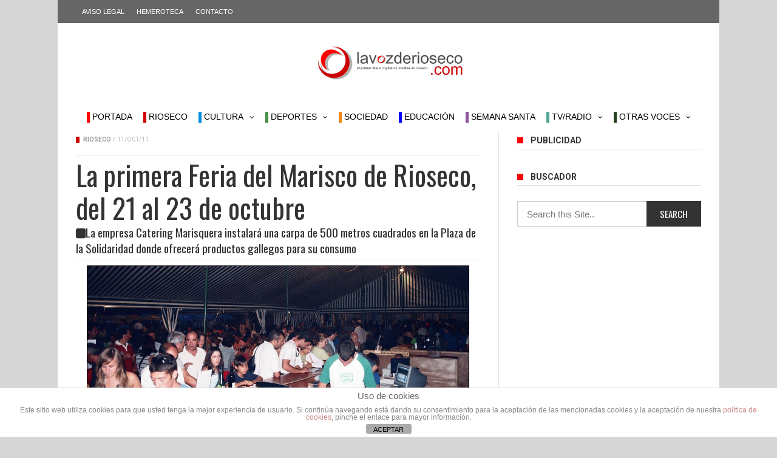

--- FILE ---
content_type: text/css
request_url: https://www.lavozderioseco.com/wp-content/themes/maxblog/assets/css/tn-style.css?ver=7.7
body_size: 20110
content:
/*--------------------------------------------------------------
>>> TABLE OF CONTENTS:
----------------------------------------------------------------
1.0 Reset
2.0 Navigation
3.0 Default widget
4.0 Main Layout
5.0 Module
6.0 Block
7.0 Page
8.0 Single
9.0 Sidebar
10.0 Ticker
11.0 Common
12.0 Responsive
--------------------------------------------------------------*/

/*--------------------------------------------------------------
1.0 - Reset
--------------------------------------------------------------*/
html, body, div, span, applet, object, iframe,
h1, h2, h3, h4, h5, h6, p, blockquote, pre,
abbr, acronym, address, big, cite, code,
del, dfn, em, font, ins, kbd, q, s, samp,
small, strike, strong, sub, sup, tt, var,
dl, dt, dd, ol, ul, li,
fieldset, form, label, legend,
table, caption, tbody, tfoot, thead, tr, th, td {
    border: 0;
    font-family: inherit;
    font-size: 100%;
    font-style: inherit;
    color: inherit;
    font-weight: inherit;
    margin: 0;
    outline: 0;
    padding: 0;
    vertical-align: baseline;
}

html {
    height: 100% !important;
    font-size: 62.5%;
    text-size-adjust: 100%;
    -webkit-text-size-adjust: 100%;
    -ms-text-size-adjust: 100%;
}

*,
*:before,
*:after {
    /* apply a natural box layout model to all elements; see http://www.paulirish.com/2012/box-sizing-border-box-ftw/ */
    -webkit-box-sizing: border-box; /* Not needed for modern webkit but still used by Blackberry Browser 7.0; see http://caniuse.com/#search=box-sizing */
    -moz-box-sizing: border-box; /* Still needed for Firefox 28; see http://caniuse.com/#search=box-sizing */
    box-sizing: border-box;
}

body {
    background: #fff; /* Fallback for when there is no custom background color defined. */
    font-family: Helvetica, Arial, sans-serif;
    font-size: 14px;
}

article,
aside,
details,
figcaption,
figure,
footer,
header,
main,
nav,
section {
    display: block;
}

ol, ul {
    list-style: none;
}

table {
    /* tables still need 'cellspacing="0"' in the markup */
    border-collapse: separate;
    border-spacing: 0;
}

caption, th, td {
    font-weight: normal;
    text-align: left;
}

del {
    opacity: .7;
}

::-moz-selection {
    /* Code for Firefox */
    color: #fff;
    background: #ec4c51;
}

a, a:hover, a:focus {
    outline: 0;
}

::selection {
    color: #fff;
    background: #ec4c51;
}

blockquote:before, blockquote:after,
q:before, q:after {
    content: "";
}

blockquote, q {
    quotes: "" "";
}

.alignnone {
    margin: 21px 0 0 0;
}

.aligncenter, div.aligncenter {
    display: block;
    margin: 5px auto 5px auto;
}

.alignleft {
    float: left;
    margin: 0 21px 0 0;
}

.aligncenter {
    display: block;
    margin: 5px auto;
}

.alignleft, a img.alignleft {
    float: left;
    margin: 0 21px 0 0;
}

.alignright, a img.alignright {
    float: right;
    margin: 0 0 21px 21px;
}

a img.alignnone {
    margin: 5px 20px 20px 0;
}

a img.aligncenter {
    display: block;
    margin-left: auto;
    margin-right: auto
}

.wp-caption {
    max-width: 100%; /* Image does not overflow the content area */
}

.wp-caption.alignnone {
    margin: 5px 20px 20px 0;
}

.wp-caption img {
    border: 0 none;
    height: auto;
    margin-bottom: 4px;
    float: left;
    max-width: 98.5%;
    padding: 0;
    width: auto;
}

.wp-caption p, .wp-caption-text {
    font-style: italic;
    font-size: 0.9em;
    text-align: center;
}

kbd {
    padding: 4px 7px;
    color: #fff !important;
}

body.mobile-js-menu {
    height: 100%;
    overflow: hidden;
}

.tn-main-page-wrap {
    position: relative;
    overflow: hidden;
}

.mobile-js-menu .tn-main-page-wrap {
    height: 100%;
}

body.mobile-js-menu #main-mobile-menu {
    overflow-y: scroll;
}

body.mobile-js-menu .tn-main-container {
    height: 100%;
    overflow: hidden;
}

.post-content-wrap .blocks-gallery-grid,
.post-content-wrap .wp-block-gallery {
    margin-left: 0;
}

.wp-block-cover-image.aligncenter,
.wp-block-cover-image.alignleft,
.wp-block-cover-image.alignright,
.wp-block-cover.aligncenter,
.wp-block-cover.alignleft,
.wp-block-cover.alignright {
    margin-bottom: 25px;
}

.wp-block-cover.has-left-content .wp-block-cover-text > * {
    color: inherit;
}

.wp-block-cover,
.wp-block-cover-image {
    margin-bottom: 1em;
}

.post-content-wrap .wp-block-gallery {
    margin-left: 0;
    margin-right: 0;
}

.post-content-wrap .alignleft {
    margin-right: 30px;
}

.post-content-wrap .alignright {
    margin-left: 30px;
}

.wp-block-gallery.alignwide {
    clear: both;
}

.wp-block-pullquote.is-style-solid-color blockquote {
    background: none;
    border: none;
    padding: 0;
    margin: auto;
}

figure {
    margin: 1em 0;
}

.wp-block-embed {
    margin-bottom: 25px;
}

.post-content-wrap .wp-block-embed.wp-block-embed-instagram,
.post-content-wrap .wp-block-embed.wp-block-embed-twitter {
    margin-right: auto;
    margin-left: auto;
    max-width: 530px;
}

.post-content-wrap .wp-block-embed.wp-block-embed-facebook {
    margin-right: auto;
    margin-left: auto;
    max-width: 530px;
}

.wp-block-embed-vimeo .fluid-width-video-wrapper,
.wp-block-embed-youtube .fluid-width-video-wrapper,
.wp-block-embed-wordpress-tv .fluid-width-video-wrapper {
    position: static;
    padding: 0 !important;
}

.wp-block-embed-vimeo .wp-block-embed__wrapper,
.wp-block-embed-youtube .wp-block-embed__wrapper,
.wp-block-embed-wordpress-tv .wp-block-embed__wrapper {
    position: relative;
    display: block;
    padding: 0 !important;
}

.wp-block-embed-vimeo .wp-block-embed__wrapper:before,
.wp-block-embed-youtube .wp-block-embed__wrapper:before,
.wp-block-embed-wordpress-tv .wp-block-embed__wrapper:before {
    display: block;
    padding-top: 56.25%;
    content: "";
}

.wp-block-embed-vimeo .wp-block-embed__wrapper iframe,
.wp-block-embed-youtube .wp-block-embed__wrapper iframe,
.wp-block-embed-wordpress-tv .wp-block-embed__wrapper iframe {
    position: absolute;
    top: 0;
    right: 0;
    bottom: 0;
    left: 0;
    width: 100%;
    height: 100%;
}

.widget_archive select,
.wp-block-archives select,
.widget_categories select,
.wp-block-categories select {
    display: block;
    padding: 10px;
    max-width: 100%;
    border: none;
    background-color: rgba(0, 0, 0, .025);
    color: #aaa;
}

.screen-reader-text {
    clip: rect(1px, 1px, 1px, 1px);
    height: 1px;
    overflow: hidden;
    position: absolute !important;
    width: 1px;
    word-wrap: normal !important;
}

.wp-block-archives-dropdown {
    margin-bottom: 20px;
}

.post-content-wrap ul.wp-block-categories,
.post-content-wrap ol.wp-block-latest-comments,
.post-content-wrap ul.wp-block-latest-posts {
    margin-left: 0;
}

.post-content-wrap ul.wp-block-categories li {
    position: relative;
    display: block;
    margin-bottom: 10px;
    line-height: 1.2;
}

.post-content-wrap ul.wp-block-categories li > ul {
    margin-bottom: 0;
    margin-left: 1.5em;
}

.post-content-wrap ul.wp-block-categories a {
    display: inline-block;
    float: none;
    line-height: inherit;
    color: inherit;
    font-size: 14px;
}

.wp-block-media-text {
    margin-bottom: 25px;
}

.wp-block-separator:not(.is-style-wide):not(.is-style-dots) {
    max-width: 100px;
}

.wp-block-table td, .wp-block-table th {
    padding: .5em;
}

.wp-block-table tr,
table thead,
table tbody {
    border-top: 1px solid rgba(0, 0, 0, .08);
    border-left: 1px solid rgba(0, 0, 0, .08);
}

.wp-block-table.is-style-stripes {
    border-color: transparent;
}

.wp-block-table td,
table thead tr td,
table tbody tr td,
table thead tr th,
table tbody tr th {
    border-left: none;
    border-top: none;
}

.post-content-wrap dt,
.comment-content dt {
    font-weight: 700;
}

dl {
    margin-bottom: 1.25em;
}

dd {
    margin-left: 1.5em;
    margin-bottom: 1.5em;
}

address {
    font-style: italic;
    margin-bottom: 1.5em;
}

code {
    background-color: rgba(0, 0, 0, .07);
}

mark, ins {
    background-color: rgba(0, 0, 0, .07);
    text-decoration: none;
}

small {
    font-size: 80%
}

sub, sup {
    position: relative;
    font-size: 75%;
    line-height: 0
}

/* THEY ARE ONLY TO KEEP THEME CHECK HAPPY */
.sticky {
}

.gallery-caption {
}

.bypostauthor {
}

#main-wrapper {
    display: block;
    position: relative;
    overflow: hidden;
}

.tn-sidebar-wrap {
    display: block;
    position: relative;
}

.block6-wrap .block-title,
.block11-wrap .block-title,
.block8-wrap .block-title,
.single-tags-source-wrap,
.widget_categories ul,
.widget_pages ul,
.single-social-wrap,
.widget_nav_menu ul,
.widget_archive ul,
.block9-wrap .block-title,
.module-ticker-wrap .block-title,
.big-slider-carousel-title,
#menu-main .block-title,
#main-content .widget .col-sm-4 .block4-wrap .block-title,
.page-numbers,
.block11-wrap .review-score, .block11-score-separation,
.woocommerce ul.cart_list .product-title,
.woocommerce ul.product_list_widget .product-title,
.woocommerce ul.cart_list li a,
.woocommerce ul.product_list_widget li a,
.cart_item .product-name a {
    font-family: 'Oswald', sans-serif;
    font-weight: 400;
    text-transform: capitalize;
    font-size: 14px;
    line-height: 19px;
}

.block-title, .single-style1-title,
.single-style2-title,
.author-title,
.search-submit,
.single-nav-title-wrap,
.review-widget-post-title,
.review-widget-score,
.single-review-element,
.single-review-summary h3,
.block-big-slider-title,
.big-carousel-inner,
.logo-404,
.single-aside-social-wrap .share-title,
.social-count-wrap .num-count,
.twitter-widget-title h3,
.block-feature2-slider-title,
#main-content .widget .module5-wrap .col-sm-4 .block4-wrap .block-title,
#main-content .single-related-wrap .col-sm-4 .block4-wrap .block-title,
.page-title-wrap,
.title-logo,
.woocommerce div.product .product_title,
.woocommerce .page-title {
    font-family: 'Oswald', sans-serif;
    font-weight: 400;
    text-transform: capitalize;
    font-size: 19px;
    line-height: 27px;
}

.wp-block-cover .wp-block-cover-text {
    padding: 25px 30px;
    font-size: 2.5em;
    line-height: 1.35;
}

.wp-block-cover .wp-block-cover-text a {
    color: inherit;
}

/*--------------------------------------------------------------
2.0 - Navigation
--------------------------------------------------------------*/
/*main nav */
#main-nav {
    position: relative;
    margin-bottom: 48px;
    display: block;
}

.main-nav-wrap {
    position: absolute;
    top: 0;
    z-index: 9999;
    display: block;
    left: auto;
    width: 100%;
}

.main-nav-wrap.fixed-menu {
    -webkit-animation: showStickyMenu .35s;
    animation: showStickyMenu .35s;
    -webkit-transform-origin: 0 0;
    -o-transform-origin: 0 0;
    -moz-transform-origin: 0 0;
    transform-origin: 0 0;
    backface-visibility: hidden;
    -webkit-backface-visibility: hidden;
}

@-webkit-keyframes showStickyMenu {
    from {
        -webkit-transform: scaleY(0);
        opacity: 0;
    }
    to {
        -webkit-transform: scaleY(1);
        opacity: 1;
    }
}

@keyframes showStickyMenu {
    from {
        transform: scaleY(0);
        opacity: 0;
    }
    to {
        transform: scaleY(1);
        opacity: 1;
    }
}

.main-nav-holder {
    display: block;
    margin-left: 30px;
    margin-right: 30px;
}

.main-nav-inner {
    position: relative;
    display: block;
    background: #181d1f;
}

.no-menu.is-error {
    height: 48px;
    position: relative;
}

.no-menu.is-error p {
    color: #f2f2f2;
    cursor: pointer;
    line-height: 48px;
    padding: 0 21px;
    display: block;
    font-size: 14px;
}

.no-menu.is-error a {
    text-transform: capitalize;
    text-decoration: underline;
}

.no-menu.is-error a:hover {
    color: #ec4c51;
}

#main-nav > ul > li > a:hover, #main-nav > ul > li > a:focus {
    text-decoration: none;
}

#menu-main .menu-nav {
    margin-bottom: 0;
}

.mobile-menu-nav {
    display: none;
}

#main-mobile-menu {
    display: none;
}

#main-mobile-menu .menu {
    padding-bottom: 60px;
}

#menu-main {
    height: 48px;
    position: relative;
}

#menu-main > ul > li > a:hover, #menu-main > ul > li > a:focus {
    text-decoration: none;
    color: #fff;
}

#menu-main ul ul li.menu-item-has-children > a:after {
    content: "\f105";
    display: inline-block;
    font-family: FontAwesome;
    float: right;
    line-height: 0.9em;
    font-size: 0.9em;
    text-shadow: 0px 0px 1px #cbcbcb;
    padding: 0 10px;
    margin: 0;
}

#menu-main > ul > li > a {
    padding: 0 7px;
    display: block;
    text-transform: uppercase;
    color: #f2f2f2;
    cursor: pointer;
    line-height: 48px;
    transition: all .3s;
    -webkit-transition: all .3s;
    -o-transition: all .3s;
    -moz-transition: all .3s;
}

#menu-main > ul > li.current-menu-item > a {
    background: #ec4c51;
    color: #fff;
}

#menu-main > ul > li.menu-item-has-children > a:after {
    content: "\f107";
    display: inline-block;
    font-family: FontAwesome;
    font-style: normal;
    font-weight: normal;
    line-height: 38px;
    font-size: .85em;
    text-shadow: 0px 0px 1px #e2e2e2;
    margin-left: 10px;
}

#menu-main .block4-wrap {
    padding: 0 10px 0 10px;
}

.tn-navbar-header {
    position: relative;
    display: block;
    float: right;
}

#menu-main > ul > li > a:hover {
    background: #ec4c51;
}

.tn-mega-menu, .tn-mega-menu-col {
    visibility: hidden;
    opacity: 0;
    position: absolute;
    top: 120%;
    left: 0;
    width: 100%;
    background: #fff;
    z-index: 9999;
    border-top: 3px solid #ec4c51;
    border-left: 1px solid #e2e2e2 !important;
    border-bottom: 1px solid #e2e2e2 !important;
    padding: 20px 10px 15px 10px;
    pointer-events: none;
    box-shadow: 1px 1px 5px rgba(0, 0, 0, 0.2);
    -webkit-transition: all .3s;
    -moz-transition: all .3s;
    -ms-transition: all .3s;
    -o-transition: all .3s;
    transition: all .3s;
}

.tn-mega-menu .block1-wrap {
    margin: 0 10px;
}

#menu-main > ul > li:hover > .tn-mega-menu,
#menu-main > ul > li:hover > .tn-mega-menu-col,
#menu-main > ul > li:hover > .tn-dropdown-menu {
    visibility: visible;
    opacity: 1;
    top: 100%;
    display: block !important; /*fix ie */
    pointer-events: auto;
}

#menu-main > ul > li {
    float: left;
    display: block;
    margin: 0;
    -webkit-transition: all .3s;
    -moz-transition: all .3s;
    -ms-transition: all .3s;
    -o-transition: all .3s;
    transition: all .3s;
}

.tn-mega-menu .tn-sub-menu-wrap {
    width: 25%;
    float: left;
    padding-right: 20px;
    padding-left: 10px;
}

.tn-mega-menu-col > .tn-sub-menu-wrap > ul > li {
    width: 25%;
    float: left;
    display: block;
    text-align: center;
    padding: 0 15px;
}

.tn-mega-menu-col > .tn-sub-menu-wrap > ul > li > ul > li {
    display: block;
    text-align: center;
}

.tn-mega-menu-col > .tn-sub-menu-wrap > ul > li > a {
    border-bottom: 0;
    color: #fff;
    display: inline-block;
    padding: 7px 10px;
    margin-bottom: 10px;
    background: #ec4c51;
    -webkit-transition: all .3s;
    -moz-transition: all .3s;
    -ms-transition: all .3s;
    -o-transition: all .3s;
    transition: all .3s;
}

.tn-mega-menu-col > .tn-sub-menu-wrap > ul > li > a:hover {
    background: #333;
}

.tn-mega-menu-col > .tn-sub-menu-wrap > ul > li > a:after {
    content: '' !important;
}

.tn-mega-menu-col > .tn-sub-menu-wrap > ul > li > ul > li > a {
    font-size: .9em;
    color: #333;
}

.tn-mega-menu-col > .tn-sub-menu-wrap > ul > li > ul > li > a:hover {
    color: #ec4c51;
}

.tn-sub-post-wrap.has-sub-menu {
    float: right;
    width: 75%;
}

.tn-sub-menu li a {
    padding: 15px;
    border-bottom: 1px dashed #e2e2e2;
    font-size: .9em;
    line-height: 0.9em;
    text-transform: uppercase;
    display: block;
    -webkit-transition: all .3s;
    -moz-transition: all .3s;
    -ms-transition: all .3s;
    -o-transition: all .3s;
    transition: all .3s;
}

.tn-sub-menu li a:hover {
    text-decoration: none;
    color: #ec4c51;
}

.tn-sub-menu li a:focus {
    text-decoration: none;
}

.tn-sub-menu li {
    position: relative;
}

.tn-sub-menu li:last-child > a {
    border-bottom: 0;
}

.tn-dropdown-menu {
    visibility: hidden;
    opacity: 0;
    position: absolute;
    background: #fff;
    top: 120%;
    border-left: 1px solid #e2e2e2 !important;
    border-bottom: 1px solid #e2e2e2 !important;
    min-width: 210px;
    z-index: 9999;
    border-top: 3px solid #ec4c51;
    pointer-events: none;
    box-shadow: 1px 1px 5px rgba(0, 0, 0, 0.2);
    -webkit-transition: all .3s;
    -moz-transition: all .3s;
    -ms-transition: all .3s;
    -o-transition: all .3s;
    transition: all .3s;
}

#menu-main ul li div.tn-dropdown-menu ul li ul.tn-sub-menu {
    left: 120%;
    position: absolute;
    border-top: 0;
    top: 7px;
    pointer-events: none;
    font-size: 1em;
    opacity: 0;
    visibility: hidden;
    border-top: 4px solid #ec4c51;
    -webkit-transition: all .3s;
    -moz-transition: all .3s;
    -ms-transition: all .3s;
    -o-transition: all .3s;
    transition: all .3s;
}

#menu-main ul li div.tn-dropdown-menu ul li.menu-item-has-children:hover ul.tn-sub-menu {
    opacity: 1;
    visibility: visible;
    left: 100%;
    top: 7px;
    pointer-events: auto;
}

.tn-dropdown-menu .tn-sub-menu {
    width: 100%;
    background: #fff;
}

/* ajax form search */
.ajax-search-wrap {
    position: absolute;
    right: 0;
    top: 0;
}

.ajax-search-icon {
    height: 48px;
    width: 48px;
    font-size: 16px;
    color: #f2f2f2;
    display: block;
    text-align: center;
}

.ajax-search-icon:hover, .ajax-search-icon:focus {
    background: #ec4c51;
    color: #fff;
}

.ajax-search-icon i {
    line-height: 48px;
}

.ajax-form {
    position: absolute;
    right: 0;
    outline: none;
    display: none;
    top: 100%;
    border-top: 3px solid #ec4c51;
    background-color: #fff;
    padding: 15px;
    z-index: 99999;
    width: 330px;
    height: auto;
    box-shadow: 1px 1px 2px rgba(0, 0, 0, .1);
    border-left: 1px solid rgba(0, 0, 0, .08) !important;
}

#search-form-text {
    width: 100%;
    line-height: 1.6em;
    padding: 5px 10px 10px 10px;
    outline: none;
    border: none;
    border-bottom: 1px solid rgba(0, 0, 0, .1);
}

#ajax-search-result {
    margin-top: 10px;
}

.search-loading {
    min-height: 44px;
    background: rgba(0, 0, 0, 0) url('../img/flex-loading.svg') no-repeat center center;
    height: 100%;
    width: 100%;
    z-index: 9999;
}

.ajax-not-found {
    padding: 15px;
    font-size: 12px;
    font-weight: bold;
    color: #999;
    text-align: center;
    text-transform: capitalize;
}

#mobile-button-nav-open {
    height: 48px;
    width: 48px;
    font-size: 25px;
    line-height: 48px;
    text-align: center;
    float: left;
    cursor: pointer;
}

#mobile-button-nav-open:hover, #mobile-button-nav-open:focus {
    background: #ec4c51;
    color: #fff;
}

/* Mobile menu */

.tn-main-container {
    left: 0;
    z-index: 99;
    height: 100%;
    -webkit-transition: -webkit-transform 0.5s;
    transition: transform 0.5s;
}

.tn-main-container::after {
    position: absolute;
    top: 0;
    right: 0;
    width: 0;
    height: 0;
    background: transparent;
    content: '';
    opacity: 0;
}

.mobile-js-menu .tn-main-container::after {
    width: 100%;
    height: 100%;
    opacity: 1;
}

#main-mobile-menu {
    position: absolute;
    padding: 0 15px 15px 15px;
    top: 0;
    left: 0;
    z-index: 100;
    visibility: hidden;
    width: 300px;
    height: 100%;
    background: #181d1f;
    -webkit-transition: all 0.5s;
    transition: all 0.5s;
}

#main-mobile-menu::after {
    position: absolute;
    top: 0;
    right: 0;
    width: 100%;
    height: 100%;
    background: rgba(0, 0, 0, 0.2);
    content: '';
    opacity: 1;
    -webkit-transition: opacity 0.5s;
    transition: opacity 0.5s;
}

.mobile-js-menu #main-mobile-menu::after {
    width: 0;
    height: 0;
    opacity: 0;
    -webkit-transition: opacity 0.5s, width 0.1s 0.5s, height 0.1s 0.5s;
    transition: opacity 0.5s, width 0.1s 0.5s, height 0.1s 0.5s;
}

#main-mobile-menu > ul > li {
    width: 100%;
}

#main-mobile-menu li a {
    display: block;
    padding: 0 15px;
    line-height: 40px;
    color: #f2f2f2;
    border-top: 1px solid rgba(0, 0, 0, .08);
    -webkit-transition: all .3s;
    -moz-transition: all .3s;
    -ms-transition: all .3s;
    -o-transition: all .3s;
    transition: all .3s;
}

#main-mobile-menu li a:hover, #main-mobile-menu li a:focus {
    text-decoration: none;
    color: #ec4c51;
}

#main-mobile-menu > ul > li > a {
    text-transform: uppercase;
}

.close-mobile-menu-wrap {
    margin: 0 -15px;
    background: #ec4c51;
}

#main-mobile-menu .current-menu-item a {
    color: #ec4c51;
}

#main-mobile-menu li .sub-menu a {
    padding-left: 30px;
    text-transform: uppercase;
    font-size: 0.9em;
}

#main-mobile-menu ul ul li .sub-menu a {
    padding-left: 60px;
    text-transform: capitalize;
}

.mobile-js-menu .tn-main-container {
    -webkit-transform: translate3d(300px, 0, 0);
    transform: translate3d(300px, 0, 0);
}

#main-mobile-menu {
    z-index: 1;
    -webkit-transform: translate3d(50%, 0, 0);
    transform: translate3d(50%, 0, 0);
}

.mobile-js-menu #main-mobile-menu {
    visibility: visible;
    -webkit-transition: -webkit-transform 0.5s;
    transition: transform 0.5s;
    -webkit-transform: translate3d(0, 0, 0);
    transform: translate3d(0, 0, 0);
}

#close-mobile-menu-button {
    line-height: 48px;
    text-align: center;
    display: block;
    font-weight: 300;
    color: #fff;
    text-transform: uppercase;
    font-size: 15px;
    cursor: pointer;
}

#close-mobile-menu-button:hover, #close-mobile-menu-button:focus {
    text-decoration: none;
}

@media (max-width: 992px) {
    #menu-main {
        display: none;
    }

    #main-mobile-menu {
        display: block;
    }

    .mobile-menu-nav {
        display: block;
        color: #fff;
        overflow: hidden;
    }

    .main-nav-holder {
        margin-left: 0;
        margin-right: 0;
    }
}

/* top menu */
.tn-navbar {
    line-height: 38px;
    color: #666;
    border-top: 2px solid #ec4c51;
    border-bottom: 1px solid #e2e2e2;
}

.menu-nav-top {
    float: left;
    display: block;
    margin-left: 30px;
    margin-right: 30px;
    margin-bottom: 0;
    text-align: center;
}

.menu-top {
    margin: 0;
}

.menu-nav-top li {
    display: block;
    float: left;

}

.menu-nav-top li a {
    text-transform: uppercase;
    padding: 0 10px;
    font-size: 0.75em;
    display: block;
    -webkit-transition: all .3s;
    -moz-transition: all .3s;
    -ms-transition: all .3s;
    -o-transition: all .3s;
    transition: all .3s;
}

.menu-nav-top li a:hover {
    background: #ec4c51;
    color: #fff;
}

.menu-nav-top li a {
    text-decoration: none !important;
}

.menu-top-right {
    float: right;
    margin-right: 30px;
    margin-left: 30px;
    text-align: center;
}

.social-bar-wrapper a {
    display: inline-block;
    margin-left: 7px;
}

.social-bar-wrapper a i {
    width: 26px;
    height: 26px;
    border-radius: 50%;
    line-height: 26px;
    font-size: 14px;
    text-shadow: 1px 1px 1px rgba(0, 0, 0, .2);
    text-align: center;
    color: #fff;
}

/*--------------------------------------------------------------
3.0 - Default Widget
--------------------------------------------------------------*/
/*recent comment */
#recentcomments {
    margin-bottom: 0;
    color: #666;
    font-size: 12px;;
}

#recentcomments li {
    margin-bottom: 10px;
}

#recentcomments a {
    color: #ec4c51;
}

#recentcomments .comment-author-link {
    font-weight: bold;
}

#recentcomments li:last-child {
    margin-bottom: 0;
}

/* wp-calendar  */
#wp-calendar {
    width: 100%;
}

.widget_calendar caption, .widget_calendar td, .widget_calendar th {
    text-align: center;
}

.widget_calendar caption, .widget_calendar th {
    font-weight: bold;
}

/* textwidget  */
.textwidget iframe, .textwidget img {
    max-width: 100%;
}

/*tag cloud */
.tagcloud {
    display: block;
    overflow: hidden;
}

.tagcloud a {
    display: inline-block;
    margin: 0 7px 7px 0;
    padding: 4px 7px;
    line-height: 1em;
    font-size: 13px !important;
    color: #666;
    border: 1px solid;
}

.tagcloud a:before {
    content: "\f02c";
    display: inline-block;
    font-family: FontAwesome;
    margin-right: 5px;
}

.tagcloud a:hover:before {
    text-decoration: none;
}

/* category widget */
.widget_categories {
    overflow: hidden;
}

.widget_categories .widget-title, .widget_pages .widget-title, .widget_meta .widget-title, .widget_nav_menu .widget-title, .widget_archive .widget-title {
    margin-bottom: 18px;
}

.widget_categories ul {
    margin-bottom: 0;
}

.widget_meta li {
    padding: 4px 0;
}

.cat-item a, .widget_pages .page_item a, .widget_archive li a {
    display: block;
    float: left;
    text-transform: uppercase;
    padding: 4px 0;
}

.cat-item a:before, .widget_pages .page_item a:before, .widget_meta li:before, .widget_archive li a:before {
    content: "\f111";
    font-family: FontAwesome;
    font-size: 8px;
    display: inline-block;
    color: #ec4c51;
    text-decoration: none !important;
    margin-right: 7px;
}

.widget_categories li, .widget_pages li, .widget_archive li {
    overflow: hidden;
    text-align: right;
    clear: both;
}

.widget_categories .children, .widget_pages .children, .wp-block-categories-list .children, .wp-block-categories-list .children {
    margin-left: 15px;
    padding: 0;
}

.widget_nav_menu li {
    margin: 6px 0;
    font-size: .75em;
    text-transform: uppercase;
}

.widget_nav_menu .sub-menu {
    padding-left: 15px;
}

.widget_nav_menu .menu-main-nav-container > ul > li > a:before {
    content: "\f111";
    font-family: FontAwesome;
    font-size: 8px;
    display: inline-block;
    color: #ec4c51;
    text-decoration: none !important;
    margin-right: 7px;
}

.widget_rss .widget-title {
    margin-bottom: 15px;
}

.widget_rss cite {
    font-weight: bold;
    font-style: normal;
}

.widget_rss ul li {
    padding: 10px 0;
    font-size: .9em;
    font-style: italic;
}

.widget_rss ul li a {
    color: #ec4c51;
}

.widget_archive select, .widget_categories select {
    width: 100%;
}

.rsswidget img {
    max-width: 100%;
    width: auto;
    margin-bottom: 4px;
}

.rsswidget {
    padding-right: 10px;
}

.widget_text img {
    width: auto;
    max-width: 100%;
    height: auto;
    margin-top: 7px;
    margin-bottom: 7px;
}

.widget_text input, .widget_text form, .widget_text select {
    max-width: 100%;
    padding: 7px 10px;
}

/* about */

.about-social-wrapper {
    margin-top: 15px;
}

.about-widget .about-name {
    margin-top: 20px;
    font-size: 2em;
    text-transform: uppercase;

}

#footer .about-name {
    color: #fff;
    text-transform: uppercase;
}

#footer .about-widget-text {
    color: #fff;
}

#footer .about-content {
    color: #fff;
}

#footer .about-widget .about-social-wrapper {
    float: right;
    margin-right: 15px;
    margin-bottom: 15px;
    font-size: 1.1em;
}

.about-social-wrapper .social-bar-wrapper a:hover {
    text-decoration: underline;
    background: none;
}

.social-button {
    margin: 0;
}

.about-social-wrapper .social-bar-wrapper a {
    display: inline-block;
    line-height: 30px;
    font-size: 18px;
    padding: 0 10px;
    border-bottom: 1px solid transparent;
}

.social-icon-wrapper {
    line-height: 30px;
    float: right;
    display: block;
    margin-right: 15px;
}

.comment-widget-author {
    display: block;
    font-size: 1em;
    font-weight: bold;
    margin-bottom: 5px;
}

.comment-thumb img {
    border-radius: 50%;
}

.about-widget-name {
    font-size: 22px;
    font-weight: 700;
    line-height: 1;
    letter-spacing: 1px;
}

.about-widget-image img {
    max-width: 100%;
    width: auto;
}

.about-widget-name span {
    color: #ec4c51;
}

.about-widget-text {
    margin-bottom: 0;
    margin-top: 25px;
}

/* login widget */
.login-widget-wrap .author-thumb {
    margin-bottom: 0;
}

.author-widget-title {
    display: block;
    margin-bottom: 20px;
}

.author-widget-content {
    margin-left: 105px;
}

.author-widget-title .author-title {
    line-height: 13px;
    padding-left: 10px;
    font-size: 13px !important;
}

.login-user-name, .login-password {
    margin-bottom: 15px;
}

.author-widget-content li {
    margin-bottom: 5px;
    padding-bottom: 5px;
    border-bottom: 1px dashed #e2e2e2;
}

.author-widget-content li:last-child {
    margin-bottom: 0;
    padding-bottom: 0;
    border-bottom: 0;
}

.rememberme input {
    margin-right: 4px;
}

.rememberme, .register-links {
    text-transform: capitalize !important;
}

.login-user-name input, .login-password input {
    width: 100%;
    padding: 4px 7px;
    outline: none;
    border: 1px solid #cbcbcb;
    line-height: 2em;
    font-size: 1em;
}

.login-submit {
    text-decoration: none;
    border: none;
    color: #fff;
    margin-bottom: 15px;
    background: #ec4c51;
    margin-right: 15px;
    padding: 7px 10px;
}

.login-submit:hover {
    text-decoration: underline;
}

.register-links, .rememberme, #rememberme {
    color: #999;
}

/* ads widget */
.ads-widget-content-wrap {
    display: block;
    text-align: center;
    margin-left: 15px;
    margin-right: 15px;
}

.ads-widget-link {
    display: block;
    text-align: center;
}

.ads-widget-content-wrap img {
    width: auto !important;
    text-align: center;
    height: auto;
    max-width: 100%;
    overflow: hidden;
}

/* social counter widget */
.counter-element {
    color: #fff;
    margin-top: 15px;
    padding: 10px 20px;
    overflow: hidden;
    border-radius: 2px;
    -webkit-transition: all .3s;
    -moz-transition: all .3s;
    -ms-transition: all .3s;
    -o-transition: all .3s;
    transition: all .3s;
}

.counter-element a:hover, .counter-element a:focus {
    text-decoration: none;
    color: #fff !important;
}

.counter-element i {
    font-size: 37px;
    line-height: 42px;
    height: 42px;
    width: 30px;
    margin-right: 15px;
    float: left;
    text-shadow: 1px 1px 1px rgba(0, 0, 0, .5);
}

.counter-element i.fa-google-plus {
    font-size: 30px;
}

.num-count {
    display: block;
    font-size: 18px !important;
    line-height: 1em;
    font-weight: bold;
}

.counter-element span {
    line-height: 1em;
    text-transform: uppercase;
}

.counter-element:first-child {
    margin-top: 0;
}

.counter-element .text-count {
    font-size: 12px;
    font-style: italic;
    text-transform: lowercase;
}

/* instagram widget */
.instagram-content-wrap.row {
    margin-left: 0;
    margin-right: 0;
}

.instagram-el {
    padding: 2px !important;
    display: block;
}

.instagram-el img {
    width: 100%;
    height: auto;
}

.instagram-el.bottom-text a {
    text-transform: uppercase;
}

.instagram-el.bottom-text a:hover, .instagram-el.bottom-text a:focus {
    text-decoration: underline;
}

.instagram-el.bottom-text {
    display: block;
    overflow: hidden;
    padding-top: 10px !important;
    width: 100%;
    float: none;
    color: #eee;
    letter-spacing: 2px;
    text-align: right;
    line-height: 1;
}

/* twitter widget */
.widget-twitter {
    margin-bottom: 45px !important;
}

.twitter-widget-content-wrap {
    background: rgb(47, 194, 239);
    padding: 30px 20px 45px 20px;
    color: #fff;
    overflow: hidden;
    margin-bottom: 15px;
}

.twitter-widget-content-wrap .slider-loading {
    background: rgb(47, 194, 239) !important;
    height: 100px;
}

.twitter-widget-content-wrap a {
    text-decoration: underline !important;
}

.twitter-widget-icon {
    float: left;
    background: #fff;
    height: 42px;
    width: 42px;
    border-radius: 50%;
    text-align: center;
    margin: 0 15px 15px 0;
}

.twitter-widget-icon i {
    color: rgb(47, 194, 239);
    line-height: 42px;
    font-size: 24px;
}

.twitter-widget-title h3 {
    font-size: 1.2em;
    line-height: 42px !important;
    color: #fff !important;
}

.twitter-widget-content-wrap .tn-control-paging {
    position: absolute;
    bottom: -30px;
    right: 0;
    z-index: 999;
}

.twitter-widget-content-wrap .tn-control-paging li {
    margin-left: 7px;
    padding: 0 !important;
}

.twitter-widget-content-wrap .tn-control-paging li a {
    visibility: hidden;
    cursor: pointer;
    height: 0;
    width: 0;
}

.twitter-widget-content-wrap .tn-control-paging li a:before {
    content: '';
    width: 10px;
    height: 10px;
    background: #fff;
    display: block;
    border-radius: 50%;
    visibility: visible;
}

.twitter-widget-content-wrap .tn-control-paging li a.tn-active:before {
    opacity: 0.5;
}

/*--------------------------------------------------------------
4.0 - Main Layout
--------------------------------------------------------------*/

body {
    line-height: 1.6em;
    color: #333;
}

header {
    margin-bottom: 0px;
    position: relative;
}

.header-ads-wrap {
    float: right;
    text-align: right;
    display: block;
}

.header-ads-wrap img {
    max-width: 728px;
    width: auto;
    height: auto;
    max-height: 90px;
}

@media (max-width: 1060px) {

    .header-ads-wrap img {
        max-width: 468px;
    }
}

header.header-center .header-ads-wrap {
    display: block;
    float: none;
    margin-top: 15px;
    text-align: center;
}

header.header-center .site-logo {
    display: block;
    float: none;
    margin: 0 auto;
    text-align: center;
}

header.header-center #menu-main > ul {
    text-align: center;
}

header.header-center #menu-main > ul ul, header.header-center #menu-main > ul div {
    text-align: left;
}

header.header-center #menu-main > ul > li {
    float: none;
    display: inline-block;

}

.main-content-wrap {
    display: block;
    overflow: hidden;
}

.tn-container {
    max-width: 1090px;
    margin: auto;
    padding: 0;
}

#main-content, #full-top, #full-bottom {
    padding: 0 15px;
    z-index: 99;
}

#main-content.col-sm-8.col-xs-12 {
    border-right: 1px solid #e2e2e2;
}

#main-content.col-xs-12 {
    border-right: none;
}

#full-top .widget, #full-bottom .widget {
    margin-bottom: 45px;
    position: relative;
}

#sidebar .widget, #main-content .widget, #footer .widget {
    margin-bottom: 30px;
    position: relative;
}

#sidebar .widget-title {
    margin-left: 0;
    margin-right: 0;
}

.widget-title {
    display: block;
    border-bottom: 1px solid #e2e2e2;
    height: 30px;
    margin: 0 15px 25px 15px;
}

.widget-title h3 {
    font-family: 'Roboto', sans-serif;
    font-weight: 700;
    font-size: 14px;
    margin: 0;
    color: #333;
    height: 30px;
    line-height: 30px;
    text-transform: uppercase;
    cursor: default;
    display: inline-block;
}

.widget-title h3:before {
    content: '';
    display: inline-block;
    width: 10px;
    height: 10px;
    position: relative;
    margin-right: 12px;
    background: #ec4c51;
}

.widget-title h3 a:hover {
    text-decoration: none;
    color: #ec4c51;
}

#sidebar .widget h3 {
    color: #333;
}

#sidebar .sidebar-wrapper-right {
    margin-right: 30px;
}

#footer {
    background: #212728;
    color: #fff;
    border-top: 1px solid rgba(0, 0, 0, .1);
}

#footer .widget-title {
    margin-left: 0;
    margin-right: 0;
    border-top: 0;
    border-bottom: 1px solid rgba(0, 0, 0, .08);
    background: none;
}

#footer .widget-title h3 {
    color: #fff;
    display: block;
}

#footer .widget-title h3:before {
    opacity: .2;
    background: #fff;
}

#footer input[type="text"], #footer input[type="email"] {
    background: #444;
    border-color: #444 !important;
}

#footer th {
    background: #555;
    border-color: #444;
}

#footer td {
    border-color: #444;
}

#footer tr:nth-child(odd) td {
    background: #555;
}

#footer select {
    color: #333;
}

#footer .search-submit {
    background: #d2d2d2;
}

#footer .tagcloud a {
    color: #fff;
    opacity: .8;
}

#footer .tagcloud a:hover, #footer .tagcloud a:focus {
    text-decoration: underline;
    opacity: 1;
}

#footer .widget_categories li {
    padding: 7px 0;
}

#footer .right-widget-title-wrap {
    color: #fff;
}

#footer .post-meta li a, #footer .post-meta li span, #footer .post-meta li.date-post-meta, #footer .rssSummary, #footer .post-categories li {
    color: #fff;
    opacity: .8;
}

#footer .block-slider-content .post-categories li a, #footer .block-slider-content .post-meta li span {
    color: #fff !important;
}

#footer .post-categories li:hover {
    opacity: 1;
}

#footer .post-meta li a:hover, #footer .post-meta li a:hover, #footer .post-format {
    opacity: 1;
}

#footer .block-title a {
    color: #fff;
    opacity: 1;
}

#footer a, #footer span, #footer p {
    opacity: .8;
}

#footer .tn-block-wrap a, #footer .tn-block-wrap span {
    opacity: 1;
}

#footer a:hover, #footer a:focus {
    opacity: 1;
    color: #fff;
}

#footer .comments-widget-author span {
    color: #fff;
}

#footer .widget-social-content-wrap .social-bar-wrapper a i {
    background: #666;
}

#footer .widget-social-content-wrap .social-bar-wrapper a:hover i {
    background: #999;
}

.footer-sidebar-wrap {
    padding: 45px 15px 15px 15px;
}

.footer-sidebar {
    padding: 0 25px;
}

.footer-sidebar-wrap {
    padding: 45px 15px 15px 15px;
}

.footer-sidebar {
    padding: 0 15px;
}

.copyright-wrap {
    background: #181d1f;
}

.copyright-inner {
    font-size: 0.9em;
    padding: 15px 30px;
    overflow: hidden;
}

.copyright {
    float: left;
    font-size: .9em;
}

.copyright a {
    text-transform: uppercase;
}

.menu-footer-wrap {
    float: right;
}

.menu-footer-wrap li a {
    opacity: .8;
    color: #fff;
}

.menu-footer {
    display: inline-block;
}

.menu-footer li {
    display: inline-block;
    padding-right: 7px;
    font-size: 0.9em;
}

.menu-footer li:after {
    content: '.';
    color: #fff;
    position: relative;
    padding-left: 7px;
}

.menu-footer li:last-child:after {
    content: '';
}

#main-header {
    padding: 20px 0;
    margin: 0 30px;
    overflow: hidden;
}

.logo-content-wrap a:hover, .logo-content-wrap a:focus {
    text-decoration: none;
}

.site-logo {
    float: left;
    width: 260px;
    position: relative;
}

.logo-no-image {
    padding-top: 10px;
    padding-bottom: 10px;
}

.site-logo a {
    display: block !important;
    height: 90px;
}

.site-logo img {
    bottom: 0;
    max-height: 90px;
    left: 0;
    margin: auto;
    position: absolute;
    right: 0;
    top: 0;
    max-width: 100%;
    width: auto;
}

.logo-no-image .title-logo a {
    margin-bottom: 10px;
    font-size: 48px;
    display: block;
    line-height: 1em;
    font-weight: 900;
    text-transform: uppercase;
    letter-spacing: 4px;
    white-space: nowrap;
    height: auto;
    color: #181d1f;
}

.title-logo a:first-letter {
    color: #ec4c51;
}

.title-tagline {
    margin: 0;
    font-style: italic;
    font-size: 16px !important;
    color: #666 !important;
}

.google-ads-wrap {
    float: right;
}

/* category */
.module-blog-wrap .block1-wrap {
    margin-bottom: 30px;
}

/* --------------------------------------------------------------
5.0 - Module
-------------------------------------------------------------- */

. tn-block-wrap {
    display: block;
}

.tn-block-wrap:hover .block-title a {
    text-decoration: underline;
}

.tn-block-wrap:hover .thumb-wrap > a:before {
    opacity: .4;
}

.tn-block-wrap:hover .post-format i {
    opacity: 1;
}

.module_inner_overflow {
    overflow: hidden;
}

.module1-wrap .block6-wrap:first-child, .module1-wrap .block9-wrap:first-child, .module1-wrap .block11-wrap:first-child, .module1-wrap .block8wrap:first-child {
    padding-top: 0;
}

.module1-wrap .col-sm-8 .block-title {
    margin: 10px 0;
}

.module1-wrap .col-sm-8 .block-title a {
    font-size: 1.15em;
}

/* fix box1 perload image*/
@media (min-width: 1090px) {
    .module1-wrap .col-sm-6 .block1-wrap .thumb-wrap img {
        min-height: 223px;
    }

    .module1-wrap .col-sm-8 .block1-wrap .thumb-wrap img {
        min-height: 253px;
    }
}

@media (min-width: 768px) and (max-width: 1089px) {
    .module1-wrap .col-sm-6 .block1-wrap .thumb-wrap img {
        min-height: 148px;
    }

    .module1-wrap .col-sm-8 .block1-wrap .thumb-wrap img {
        min-height: 169px;
    }
}

@media (max-width: 767px) {
    .module1-wrap .col-sm-6 .block1-wrap .thumb-wrap img, .module1-wrap .col-sm-8 .block1-wrap .thumb-wrap img {
        width: 100%;
    }
}

.module4-widget, .module6-widget, .module7-widget, .module8-widget {
    margin-bottom: 15px !important;
}

.module3-wrap .block1-wrap, .module3-wrap .block3-wrap, .module3-wrap .block4-wrap {
    padding-bottom: 15px;
}

/* fix module 3 preload image */
@media (min-width: 1090px) {
    .module3-wrap .block1-wrap .thumb-wrap img, .module3-wrap .block3-wrap .thumb-wrap img, .module3-wrap .block4-wrap .thumb-wrap img {
        min-height: 179px;
    }

    #full-top .module3-wrap .block1-wrap .thumb-wrap img, #full-top .module3-wrap .block3-wrap .thumb-wrap img, #full-top .module3-wrap .block4-wrap .thumb-wrap img,
    #full-bottom .module3-wrap .block1-wrap .thumb-wrap img, #full-bottom .module3-wrap .block3-wrap .thumb-wrap img, #full-bottom .module3-wrap .block4-wrap .thumb-wrap img {
        min-height: 182px;
    }
}

@media (min-width: 768px) and (max-width: 1089px) {
    .module3-wrap .block1-wrap .thumb-wrap img, .module3-wrap .block3-wrap .thumb-wrap img, .module3-wrap .block4-wrap .thumb-wrap img {
        min-height: 118px;
    }

    #full-top .module3-wrap .block1-wrap .thumb-wrap img, #full-top .module3-wrap .block3-wrap .thumb-wrap img, #full-top .module3-wrap .block4-wrap .thumb-wrap img,
    #full-bottom .module3-wrap .block1-wrap .thumb-wrap img, #full-bottom .module3-wrap .block3-wrap .thumb-wrap img, #full-bottom .module3-wrap .block4-wrap .thumb-wrap img {
        min-height: 121px;
    }
}

@media (max-width: 767px) {
    .module3-wrap .block1-wrap .thumb-wrap img, .module3-wrap .block3-wrap .thumb-wrap img, .module3-wrap .block4-wrap .thumb-wrap img,
    #full-top .module3-wrap .block1-wrap .thumb-wrap img, #full-top .module3-wrap .block3-wrap .thumb-wrap img, #full-top .module3-wrap .block4-wrap .thumb-wrap img,
    #full-bottom .module3-wrap .block1-wrap .thumb-wrap img, #full-bottom .module3-wrap .block3-wrap .thumb-wrap img, #full-bottom .module3-wrap .block4-wrap .thumb-wrap img {
        width: 100%;
    }
}

/* fix module 4 preload image */
@media (min-width: 1090px) {
    .module4-wrap .block4-wrap .thumb-wrap img {
        
    }

    #main-content .module4-wrap .col-sm-4 .block4-wrap .thumb-wrap img {
        min-height: 114px;
    }

    #full-top .module4-wrap .block4-wrap .thumb-wrap img, #full-bottom .module4-wrap .block4-wrap .thumb-wrap img {
        min-height: 182px;
    }
}

@media (min-width: 768px) and (max-width: 1089px) {
    .module4-wrap .block4-wrap .thumb-wrap img {
        min-height: 118px;
    }

    #main-content .module4-wrap .col-sm-4 .block4-wrap .thumb-wrap img {
        min-height: 73px;
    }

    #full-top .module4-wrap .block4-wrap .thumb-wrap img, #full-bottom .module4-wrap .block4-wrap .thumb-wrap img {
        min-height: 121px;
    }
}

@media (max-width: 767px) {
    .module4-wrap .block4-wrap .thumb-wrap img, #full-top .module4-wrap .block4-wrap .thumb-wrap img,
    #full-bottom .module4-wrap .block4-wrap .thumb-wrap img, #main-content .module4-wrap .col-sm-4 .block4-wrap .thumb-wrap img {
        width: 100%;
    }
}

.module-flexslider {
    padding: 0 15px;
    margin-bottom: 15px;
}

.module-flexslider .block-title a:hover, .module-flexslider .block-title a:focus {
    text-decoration: none;
}

.module5-wrap {
    padding: 0 5px;
    overflow: hidden;
}

.module5-wrap .block4-wrap {
    padding: 10px 0 10px 0;
    margin-left: 0;
    margin-right: 0;
}

.module5-wrap .block4-wrap .block-title a {
    font-size: .83em !important;
    line-height: 1.1em;
}

.module5-wrap .block6-wrap .thumb-wrap {
    width: 40px;
    margin-right: 10px;
}

.module5-wrap .block6-content {
    margin-left: 50px;
    margin-top: -5px;
}

.module5-wrap .block6-wrap .block-title a, .module5-wrap .block11-wrap .block-title a, .module5-wrap .block8-wrap .block-title a, .module5-wrap .block9-wrap .block-title a {
    font-size: .95em;
}

.module5-wrap .block6-wrap:last-child, .module5-wrap .block8-wrap:last-child, .module5-wrap .block9-wrap:last-child, .module5-wrap .block11-wrap:last-child {
    border-bottom: 0;
}

.module5-wrap .block6-wrap, .module5-wrap .block8-wrap, .module5-wrap .block9-wrap, .module5-wrap .block11-wrap {
    margin: 0 0;
    border-bottom: 1px dashed rgba(0, 0, 0, .1);
}

.module5-wrap .block9-wrap .block-title {
    margin-bottom: 5px;
}

.module5-wrap .block8-wrap:first-child {
    padding-top: 0;
}

.module5-section-title {
    margin-bottom: 15px;
}

.module5-section-title h3 {
    text-transform: uppercase;
    font-size: .83em;
    display: inline-block;
    line-height: .83em;
    color: #fff;
    padding: 4px 7px;
    font-weight: bold;
    background: #333;
}

.module5-section {
    padding: 0 10px;
}

/*fix module5 perload image */
@media (min-width: 1090px) {
    .module5-section .block4-wrap .thumb-wrap img {
        min-height: 280px;
    }
}

@media (min-width: 768px) and (max-width: 1089px) {
    .module5-section .block4-wrap .thumb-wrap img {
        min-height: 184px;
    }
}

@media (max-width: 767px) {
    .module5-section .block4-wrap .thumb-wrap img {
        width: 100%;
    }
}

/* module 6 */
@media (min-width: 1090px) {
    .module6-wrap .col-sm-6 .block3-wrap .thumb-wrap img {
        min-height: 179px;
    }

    .module6-wrap .col-sm-6 .block3-wrap .thumb-wrap.block3-big-thumb-wrap img {
        min-height: 223px;
    }

    #full-top .module6-wrap .block3-wrap .thumb-wrap img, #full-bottom .module6-wrap .block3-wrap .thumb-wrap img {
        min-height: 182px;
    }

    #full-top .module6-wrap .col-sm-6 .block3-wrap .thumb-wrap.block3-big-thumb-wrap img, #full-bottom .module6-wrap .col-sm-6 .block3-wrap .thumb-wrap.block3-big-thumb-wrap img {
        min-height: 227px;
    }
}

@media (min-width: 768px) and (max-width: 1089px) {
    .module6-wrap .col-sm-6 .block3-wrap .thumb-wrap img {
        min-height: 118px;
    }

    .module6-wrap .col-sm-6 .block3-wrap .thumb-wrap.block3-big-thumb-wrap img {
        min-height: 148px;
    }

    #full-top .module6-wrap .block3-wrap .thumb-wrap img, #full-bottom .module6-wrap .block3-wrap .thumb-wrap img {
        min-height: 121px;
    }

    #full-top .module6-wrap .col-sm-6 .block3-wrap .thumb-wrap.block3-big-thumb-wrap img, #full-bottom .module6-wrap .col-sm-6 .block3-wrap .thumb-wrap.block3-big-thumb-wrap img {
        min-height: 152px;
    }
}

@media (max-width: 767px) {
    .module6-wrap .col-sm-6 .block3-wrap .thumb-wrap img, #full-top .module6-wrap .block3-wrap .thumb-wrap img,
    #full-bottom .module6-wrap .block3-wrap .thumb-wrap img {
        width: 100%;
    }

    .module6-wrap .col-sm-6 .block3-wrap .thumb-wrap.block3-big-thumb-wrap img {
        width: 100%;
    }

    #full-top .module6-wrap .col-sm-6 .block3-wrap .thumb-wrap.block3-big-thumb-wrap img, #full-bottom .module6-wrap .col-sm-6 .block3-wrap .thumb-wrap.block3-big-thumb-wrap img {
        width: 100%;
    }
}

/* module 7 */
.module7-wrap {
    overflow: hidden;
}

@media (min-width: 1090px) {
    .module7-wrap .block5-wrap .thumb-wrap img {
        
    }

    .module7-wrap .col-sm-6 .block5-wrap .thumb-wrap img {
        min-height: 103px;
    }
}

@media (min-width: 768px) and (max-width: 1089px) {
    .module7-wrap .block5-wrap .thumb-wrap img {
        min-height: 92px;
    }

    .module7-wrap .col-sm-6 .block5-wrap .thumb-wrap img {
        min-height: 65px;
    }
}

@media (max-width: 767px) {
    .module7-wrap .col-sm-6 .block5-wrap .thumb-wrap img, .module7-wrap .block5-wrap .thumb-wrap img {
        width: 100%;
    }
}

/* module carousel */
.module-carousel-wrap {
    padding: 0 15px 15px 15px;
}

.module-carousel-wrap li {
    margin-right: 2px;
}

@media (min-width: 1090px) {
    .module-carousel-wrap .slider-loading {
        min-height: 297px;
    }

    #full-top .module-carousel-wrap .slider-loading, #full-bottom .module-carousel-wrap .slider-loading {
        min-height: 344px;
    }
}

@media (min-width: 768px) and (max-width: 1089px) {
    .module-carousel-wrap .slider-loading {
        min-height: 269px;
    }

    #full-top .module-carousel-wrap .slider-loading, #full-bottom .module-carousel-wrap .slider-loading {
        min-height: 269px;
    }
}

@media (max-width: 767px) {
    #main-content .module-carousel-wrap .slider-loading {
        min-height: 200px;
    }

    #full-top .module-carousel-wrap .slider-loading, #full-bottom .module-carousel-wrap .slider-loading {
        min-height: 200px;
    }
}

/*module post */
@media (min-width: 1090px) {
    .module-post-wrap .block3-wrap .thumb-wrap img, .module-post-wrap .block4-wrap .thumb-wrap img {
        min-height: 171px;
    }

    #footer .module-post-wrap .block3-wrap .thumb-wrap img, #footer .module-post-wrap .block4-wrap .thumb-wrap img {
        min-height: 182px;
    }

    .module-post-wrap .slider-loading {
        min-height: 338px;
    }
}

@media (min-width: 768px) and (max-width: 1089px) {
    .module-post-wrap .block3-wrap .thumb-wrap img, .module-post-wrap .block4-wrap .thumb-wrap img {
        min-height: 110px;
    }

    #footer .module-post-wrap .block3-wrap .thumb-wrap img, #footer .module-post-wrap .block4-wrap .thumb-wrap img {
        min-height: 121px;
    }

    .module-post-wrap .slider-loading {
        min-height: 210px;
    }
}

@media (max-width: 767px) {
    #footer .module-post-wrap .block3-wrap .thumb-wrap img, .module-post-wrap .block3-wrap .thumb-wrap img,
    #footer .module-post-wrap .block4-wrap .thumb-wrap img, .module-post-wrap .block4-wrap .thumb-wrap img {
        width: 100%;
    }

    .module-post-wrap .slider-loading {
        min-height: 200px;
    }
}

.module-post-content {
    margin: 0 -15px;
}

.module-post-widget li:first-child div[class^="block"] {
    padding-top: 0;
}

.module-post-widget .block3-wrap .thumb-wrap {
    margin-bottom: 0;
}

/*module image */
.module-image-wrap {
    padding: 0 15px 15px 15px;
}

#full-bottom .module-image-wrap, #full-top .module-image-wrap {
    padding: 0 15px;
}

/* feature widget*/
.module-feature-wrap {
    margin: 0 14px 0 15px;
}

.block-feature-wrap .block-title a {
    color: #fff !important;
}

.module-feature-wrap .col-sm-4 .block-title a {
    font-size: 1.15em;
}

.module-feature-wrap .col-sm-3 .block-title a {
    font-size: 1em;
}

.module-feature-wrap .col-sm-6 .block-title a {
    font-size: 1.3em;
}

.module-feature-widget {
    margin-bottom: 45px !important;
}

/* feature 2 widget */
.module-feature2-big-slider {
    padding: 0 15px;
}

.module-feature2-small .block6-wrap:first-child {
    padding-top: 0;
}

.module-feature2-small .block3-wrap:last-child {
    padding-bottom: 0;
}

.module-feature2-small .block6-wrap:last-child {
    padding-bottom: 0;
}

.module-feature2-small .block6-wrap .thumb-wrap {
    width: 79px;
    float: right;
    margin-right: 0;
    margin-left: 14px;
}

.module-feature2-small .block6-content {
    margin-left: 0;
}

.block-feature2-slider-content {
    position: absolute;
    bottom: 0;
    left: 0;
    width: 100%;
    padding: 20px 30px;
    color: #fff;
}

.block-feature2-slider-title {
    margin-bottom: 10px;
}

.block-feature2-slider-title a {
    font-size: 2.2em;
    color: #fff !important;
    line-height: 1.1em;
}

/* module cate feature */
.cate-feature-wrap {
    margin: 0 30px 45px 30px;
}

/*module post */
.module-post-wrap > li {
    padding-top: 0 !important;
    padding-bottom: 0 !important;
}

.module-post-wrap .tn-flexslider {
    padding-bottom: 15px;
}

.module-post-wrap .tn-flexslider .post-format {
    display: none;
}

.module-post-content li:last-child .block3-wrap, .module-post-wrap li:last-child .block4-wrap, .module-post-wrap li:last-child .block7-wrap {
    padding-bottom: 15px;
}

.module-post-wrap li:last-child .block8-wrap, .module-post-wrap li:last-child .block9-wrap, .module-post-wrap li:last-child .block11-wrap {
    border-bottom: 0;
}

.module-post-content li .block9-wrap {
    border-bottom: 1px dashed rgba(0, 0, 0, .1);
}

.module-post-content li:last-child .block9-wrap {
    border-bottom: 0;
}

/* module blog */
.module-blog-wrap {
    margin-bottom: 30px;
}

.module-blog-wrap .block2-wrap {
    margin-bottom: 20px;
}

/*module big slider */
.module-slider-wrap, .module-big-slider-inner {
    position: relative;
    overflow: hidden;
}

.module-slider-widget {
    margin: 0 15px;
}

.big-slider-wrap {
    display: block;
    z-index: 20;
}

.big-carousel-wrap {
    position: absolute !important;
    bottom: 0;
    left: -1px;
    right: -1px;
    background: #fff;
    z-index: 100;
    display: block;
}

.big-carousel-wrap li {
    margin-right: 1px;
}

.big-carousel-wrap li img {
    filter: url(filter.svg#grayscale); /* Firefox 3.5+ */
    filter: gray; /* IE6-9 */
    -webkit-filter: grayscale(1); /* Google Chrome, Safari 6+ & Opera 15+ */
    -webkit-transition: all .3s;
    -moz-transition: all .3s;
    -ms-transition: all .3s;
    -o-transition: all .3s;
    transition: all .3s;
    cursor: pointer;
    width: 100%;
    height: auto;
}

.big-carousel-wrap li.tn-active-slide img, .big-carousel-wrap li:hover img, .big-carousel-wrap li:focus img {
    filter: none;
    -webkit-filter: grayscale(0);
}

.block-big-slider-content-wrap {
    position: absolute;
    top: 50%;
    left: 0;
    padding: 0 35px 90px 35px;
    width: 100%;
    text-align: center;
    color: #fff;
    -webkit-transform: translate(0, -50%);
    -moz-transform: translate(0, -50%);
    -ms-transform: translate(0, -50%);
    -o-transform: translate(0, -50%);
    transform: translate(0, -50%);
}

#main-content .block-big-slider-content-wrap {
    padding: 0 35px 70px 35px;
}

.block-big-slider-title {
    display: block;
}

.block-big-slider-title a {
    font-size: 3em;
    color: #fff !important;
    line-height: 1.1em;
    text-shadow: 3px 2px 2px rgba(0, 0, 0, 1);
}

.big-carousel-inner {
    position: relative;
    border-bottom: 6px solid #ec4c51;
    overflow: hidden;
}

.big-carousel-inner .thumb-overlay {
    bottom: 0;
    left: 1px;
    right: 1px;
}

#main-content .big-slider-carousel-title {
    display: none;
}

#main-content .block-big-slider-title a {
    text-decoration: none !important;
    font-size: 2em;
    line-height: 1.2em;
}

.big-slider-carousel-title {
    color: #fff;
    position: absolute;
    bottom: 0;
    left: 0;
    right: 0;
    text-align: center;
    margin: 10px;
    cursor: pointer;
    -webkit-transition: all .3s;
    -moz-transition: all .3s;
    -ms-transition: all .3s;
    -o-transition: all .3s;
    transition: all .3s;
}

.tn-active-slide .big-slider-carousel-title {
    opacity: 0;
}

.module-slider-wrap .slider-loading {
    height: 540px;
}

@media (min-width: 1200px) {
    .module-slider-wrap .slider-loading {
        height: 581px;
    }
}

@media (min-width: 768px) and (max-width: 1024px) {
    .module-slider-wrap .slider-loading {
        height: 460px;
    }
}

@media (max-width: 767px) {
    .module-slider-wrap .slider-loading {
        height: 410px;
    }
}

@media (min-width: 1090px) {
    .module-feature2-widget .slider-loading {
        min-height: 354px;
    }

    .module-feature2-small .block1-wrap .thumb-wrap img {
        
    }

    .module-feature2-small .block3-wrap .thumb-wrap img {
        min-height: 182px;
    }
}

@media (min-width: 768px) and (max-width: 1089px) {
    .module-feature2-widget .slider-loading {
        min-height: 269px;
    }

    .module-feature2-small .block1-wrap .thumb-wrap img {
        min-height: 152px;
    }

    .module-feature2-small .block3-wrap .thumb-wrap img {
        min-height: 121px;
    }
}

@media (max-width: 767px) {
    .module-feature2-widget .slider-loading {
        min-height: 200px;
    }

    .module-feature2-small .block1-wrap .thumb-wrap img, .module-feature2-small .block3-wrap .thumb-wrap img {
        width: 100%;
    }
}

/* breadcrumbs module */
.breadcrumbs-bar-wrap {
    font-family: 'Roboto', sans-serif;
    font-weight: 400;
    font-size: 10px;
    color: #c2c2c2;
    text-transform: capitalize !important;
    font-style: italic !important;
    right: 0;
    left: 0;
    position: absolute;
    bottom: -35px;
}

.breadcrumbs-bar-inner {
    padding: 0 30px;
    position: relative;
    line-height: 1.4em;
}

.next-breadcrumbs {
    padding: 0 7px;
}

.breadcrumbs-current {
    color: #cbcbcb;
}

/*--------------------------------------------------------------
6.0 - Page
--------------------------------------------------------------*/

/* all block */

.block-title {
    font-family: 'Oswald', sans-serif;
    margin-bottom: 15px;
    display: block;
    color: #111;
    word-break: break-word;
}

.block-thumb-inner {
    padding: 0 15px;
}

.block3-wrap, .block4-wrap {
    padding: 0 15px 30px 15px;
}

.block1-content p, .block2-content p, .block5-content p, .block7-content p, .about-widget-text {
    margin-bottom: 0;
    color: #999;
    font-size: 12px;
}

.block2-content, .block5-content {
    padding: 0 15px;
}

.review-score {
    display: inline-block;
    background: #ec4c51;
    color: #fff;
    border-left: 1px solid;
    line-height: 1em !important;
    padding: 5px 7px;
    font-weight: bold !important;
}

.post-categories {
    font-family: 'Roboto', sans-serif;
    font-weight: 400;
    font-size: 10px;
    text-transform: uppercase;
    line-height: 1em;
    position: relative;
    display: block;
    float: left;
    border-left: 6px solid #ec4c51;
    padding-left: 6px;
    margin-right: 3px;
}

.post-categories li {
    display: inline-block;
    color: #999;
    line-height: 1em;
    margin-right: 6px;
    font-weight: bold;
    -webkit-transition: all .3s;
    -moz-transition: all .3s;
    -ms-transition: all .3s;
    -o-transition: all .3s;
    transition: all .3s;
}

.post-categories li:last-child {
    margin-right: 0;
}

.post-categories li:hover a, .post-categories li:focus a {
    color: #ec4c51;
    text-decoration: none;
}

.block3-wrap .post-format, .block-feature-wrap .post-format, .block5-wrap .post-format {
    right: 15px;
    left: auto;
    top: 20px;
    margin: 0;
}

/* block 1 */
.block1-wrap {
    margin: 0 15px;

}

.block1-meta-tag {
    display: block;
    overflow: hidden;
    margin: 15px 0;
}

/* block 2 */
.block2-wrap {
    padding-bottom: 15px;
}

.block2-wrap .thumb-wrap {
    margin-bottom: 0;
}

/* block 3 */
.block3-wrap .thumb-wrap {
    margin-bottom: 0;
}

.block3-wrap .block1-meta-tag, .block-carousel-content .block1-meta-tag {
    opacity: 0;
    visibility: hidden;
    margin-top: 10px;
    margin-bottom: -10px;
    -webkit-transition: all .3s;
    -moz-transition: all .3s;
    -ms-transition: all .3s;
    -o-transition: all .3s;
    transition: all .3s;
}

.block3-wrap .post-categories li, .block3-wrap .post-meta li a, .block-carousel-content .post-categories li, .block-carousel-content .post-meta li a,
.block-feature2-slider-content .post-categories li, .block-feature2-slider-content .post-meta li, .block-feature2-slider-content .post-meta li a {
    color: #fff !important;
}

.block3-wrap .thumb-wrap:hover .block1-meta-tag, .thumb-wrap:hover .block-carousel-content .block1-meta-tag {
    visibility: visible;
    opacity: 1;
    margin-bottom: 15px;
}

.block3-content {
    position: absolute;
    left: 15px;
    right: 0;
    bottom: 10px;
    -webkit-transition: all .3s;
    -moz-transition: all .3s;
    -ms-transition: all .3s;
    -o-transition: all .3s;
    transition: all .3s;
    -webkit-backface-visibility: hidden;
    backface-visibility: hidden;
}

.block3-content .meta-thumb-wrap, .block-carousel-content .meta-thumb-wrap, .block-feature2-slider-content .meta-thumb-wrap {
    position: relative;
    display: inline-block;
    left: auto;
    top: auto;
    bottom: auto;
    margin-bottom: 10px;
}

.block3-content .block-title {
    color: #fff;
    text-shadow: rgba(0, 0, 0, .6) 0 0 5px;
    padding-right: 15px;
    margin-bottom: 10px;
}

.block3-content .block-title a {
    color: #fff !important;
}

/*block 4 */
.block4-meta-tag {
    display: block;
    overflow: hidden;
    margin-bottom: 12px;
}

.block4-left-meta-tag {
    float: left;
}

.block4-left-meta-tag .post-meta {
    display: block;
    float: left;
}

.block4-right-meta-tag {
    float: right;
}

.block4-right-meta-tag span {
    display: none;
}

.block4-wrap .block-title {
    margin-bottom: 0;
    margin-top: 10px;
}

#main-content .widget .col-sm-4 .block4-wrap .post-categories, #main-content .widget .col-sm-4 .block4-wrap .block4-left-meta-tag .date-post-meta span {
    display: none;
}

#main-content .widget .col-sm-4 .block4-wrap .post-format {
    left: auto;
    right: 15px;
    top: 15px;
    margin-top: 0;

}

#main-content .widget .col-sm-4 .block4-wrap .post-format i {
    width: 32px;
    height: 32px;
    line-height: 32px;
    font-size: 13px;
}

#main-content .widget .col-sm-4 .block4-wrap .post-format i.fa-play-circle-o, .block5-wrap .post-format i.fa-play-circle-o {
    font-size: 17px;
}

.block5-wrap .post-format i {
    width: 32px;
    height: 32px;
    line-height: 32px;
    font-size: 13px;
}

#main-content .widget .col-sm-4 .block4-wrap .block-title {
    margin-top: 5px;
}

/* block 5 */
.block5-wrap {
    margin-bottom: 30px;
}

.block5-wrap .thumb-wrap {
    margin-bottom: 0;
}

.block5-wrap .block-title a {
    font-size: 1.1em;
}

.block5-wrap .meta-thumb-wrap {
    display: none;
}

/*block 6 */
.block6-wrap {
    padding: 10px 0;
    margin: 0 15px;
    overflow: hidden;
}

.block6-content {
    margin-left: 100px;
}

/* block 7 */
.block7-thumb-inner {
    height: 105px;
    width: 105px;
    overflow: hidden;
    float: left;
    margin-right: 15px;
}

.block7-thumb-inner .review-score {
    position: absolute;
    left: 10px;
    bottom: 10px;
    border: 1px solid #fff;
}

.block7-wrap {
    margin: 0 15px 30px 15px;
}

.block7-wrap .block-title {
    margin-bottom: 14px;
}

.block7-wrap .block-title a {
    font-size: .9em;
}

.block7-wrap .post-format {
    margin-left: -16px;
    margin-top: -16px;
}

.block7-meta-tag {
    display: block;
    margin-bottom: 10px;
    overflow: hidden;
}

.block7-meta-tag .post-format {
    margin-bottom: 10px;
}

.block7-readmore {
    margin-left: 120px;
}

.block7-content p {
    margin-bottom: 0;
    margin-left: 120px;
}

.block7-wrap .post-format i {
    height: 32px;
    width: 32px;
    line-height: 32px;
    font-size: 13px;
}

.block7-wrap .post-format i.fa-play-circle-o {
    font-size: 18px;
}

/* block 8 */
.block8-wrap {
    padding: 15px 0;
    margin: 0 15px;
    overflow: hidden;
    border-bottom: 1px dashed rgba(0, 0, 0, .1);
}

.row-fluid:last-child .block8-wrap {
    border-bottom: 0;
}

.module1-wrap .block8-wrap:last-child, .module5-wrap .block8-wrap:last-child {
    border-bottom: none;
}

.block8-wrap .block-title {
    margin-bottom: 10px;
}

.block8-content .post-meta li {
    padding: 0;
}

.block8-meta {
    line-height: 1;
}

.block8-wrap .post-categories {
    float: none;
    display: inline-block;
}

.block8-wrap .post-meta {
    display: inline-block;
}

/* block 9 */
.block9-wrap {
    padding: 15px 0;
    margin: 0 15px;
    overflow: hidden;
    border-bottom: 1px dashed #e2e2e2;
}

.block9-wrap .date-post-meta span {
    display: none !important;
}

.row-fluid .block9-wrap {
    border-bottom: 1px dashed #e2e2e2;
}

.row-fluid:last-child .block9-wrap {
    border-bottom: 0;
}

.module1-wrap .block9-wrap:last-child {
    border-bottom: none;
}

.block9-wrap .block-title {
    margin-bottom: 10px;
}

/* block 11 */
.block11-wrap {
    padding: 10px 0;
    margin: 0 15px;
    overflow: hidden;
    border-bottom: 1px dashed #e2e2e2;
}

.block11-wrap .block-title h3 {
    display: inline-block;
}

.block11-wrap .review-score {
    display: inline-block;
    color: #ec4c51;
    font-weight: inherit !important;
    background: none !important;
    border: none;
    padding: 0;
}

.block11-score-separation {
    color: #ec4c51;
    margin-left: 5px;
    margin-right: 5px;
    display: inline-block;
}

.module1-wrap .block11-wrap:last-child {
    border-bottom: 0;
}

.row-fluid .block11-wrap {
    border-bottom: 1px dashed #e2e2e2;
}

.row-fluid:last-child .block11-wrap {
    border-bottom: 0;
}

.block11-wrap .block-title {
    margin-bottom: 0;
    display: inline-block;
    position: relative;
}

/*block slider */

.thumb-slider-wrap {
    position: relative;
    overflow: hidden;
}

.thumb-slider-wrap:hover .post-format i {
    opacity: 1;
}

.thumb-slider-wrap .post-format {
    right: 21px;
    left: auto;
    top: 21px;
    margin: 0;
}

.thumb-slider-wrap > a:before {
    content: '';
    background: #000;
    position: absolute;
    top: 0;
    left: 0;
    right: 0;
    bottom: 0;
    opacity: 0;
    -webkit-transition: all .3s;
    -moz-transition: all .3s;
    -ms-transition: all .3s;
    -o-transition: all .3s;
    transition: all .3s;
}

.thumb-slider-wrap:hover > a:before {
    opacity: .4;
}

.thumb-slider-wrap > a {
    display: block;
}

.block-slider-content {
    position: absolute;
    left: 15px;
    right: 15px;
    text-align: center;
    bottom: 15px;
    -webkit-transition: all .3s;
    -moz-transition: all .3s;
    -ms-transition: all .3s;
    -o-transition: all .3s;
    transition: all .3s;
}

.block-slider-content .post-categories, .block-big-slider-content-wrap .post-categories, .block-slider-content .post-meta, .block-big-slider-content-wrap .post-meta {
    display: inline-block;
    float: none;
}

.block-slider-content .post-categories li, .block-slider-content .post-meta li, .block-slider-content .post-meta li a, .block-big-slider-content-wrap .post-categories li,
.block-big-slider-content-wrap .post-meta li, .block-big-slider-content-wrap .post-meta li a {
    color: #fff !important;
}

.block-big-slider-content-wrap .post-meta li, .block-big-slider-content-wrap .post-categories li {
    font-size: 1.2em;
}

.block-slider-content .block-title a {
    color: #fff !important;
}

.block-slider-content .block1-meta-tag {
    margin-top: 10px;
}

.block-slider-content .block-title {
    color: #fff;
    text-shadow: rgba(0, 0, 0, .6) 0 0 5px;
    margin-bottom: 10px;
}

.block-slider-content .block-title a:hover {
    text-decoration: none;
}

.block-slider-content .meta-thumb-wrap {
    position: relative;
    display: inline-block;
    left: auto;
    top: auto;
    bottom: auto;
    margin-bottom: 10px;
}

/*block carousel */

.thumb-carousel-wrap {
    position: relative;
}

.block-carousel-content {
    position: absolute;
    left: 15px;
    right: 15px;
    bottom: 10px;
}

.block-carousel-content-style2 {
    margin-top: 10px;
    text-align: center;
    padding: 0 10px;
}

.block-carousel-content-style2 .post-categories, .block-carousel-content-style2 .post-meta {
    float: none;
    display: inline-block;
}

.block-carousel-content-style2 .block1-meta-tag {
    margin-top: 0;
    margin-bottom: 10px;
    line-height: 1;
}

.block-carousel-content .block-title {
    color: #fff;
    text-shadow: rgba(0, 0, 0, .6) 0 0 5px;
}

.thumb-wrap .block-carousel-content .block-title a, .thumb-wrap .block-carousel-content .block-title a:hover, .thumb-wrap .block-carousel-content .block-title a:focus {
    color: #fff !important;
}

.block-carousel-wrap .thumb-wrap {
    margin-bottom: 0;
}

/* block image */
.block-image-wrap {
    margin: 0 2px 2px 0;
}

.block-image-wrap .thumb-wrap {
    margin: 0;
}

.block-image-wrap .review-score {
    position: absolute;
    left: 10px;
    bottom: 20px;
    border: 1px solid #fff;
}

.block-image-content {
    opacity: 0;
    width: 160px;
    left: 60%;
    top: 0;
    border-radius: 5px;
    background: #2a3035;
    position: absolute;
    -webkit-transition: all .3s;
    -moz-transition: all .3s;
    -ms-transition: all .3s;
    -o-transition: all .3s;
    transition: all .3s;
    z-index: 999;
    pointer-events: none;
    cursor: default;
}

.block-image-content:before {
    content: '';
    position: absolute;
    bottom: -8px;
    left: 15px;
    width: 0;
    height: 0;
    border-style: solid;
    border-width: 8px 5px 0 5px;
    border-color: #2a3035 transparent transparent transparent;
}

.block-image-content .block-title {
    font-size: 0.83em;
    line-height: 1.5em;
    padding: 7px 10px;
    margin-bottom: 0;
}

.block-image-content .block-title a {
    color: #fff !important;
}

.block-image-wrap:hover .block-image-content {
    top: 12px;
    opacity: 1;
    pointer-events: auto;
}

.block-image-wrap .post-format {
    margin-left: -19px;
    margin-top: -19px;
}

.block-image-wrap .post-format i {
    height: 38px;
    width: 38px;
    line-height: 38px;
    font-size: 15px;
}

/* block feature */
.block-feature-wrap {
    margin: 0 1px 1px 0;
}

.block-feature-wrap .thumb-wrap {
    margin-bottom: 0;
    backface-visibility: hidden;
    -webkit-backface-visibility: hidden;
}

@media (min-width: 1090px) {
    .block-feature-wrap .thumb-wrap img {
        min-height: 257px;
    }
}

@media (min-width: 768px) and (max-width: 1089px) {
    .block-feature-wrap .thumb-wrap img {
        min-height: 176px;
    }
}

@media (max-width: 767px) {
    .block-feature-wrap .thumb-wrap img {
        width: 100%;
    }
}

/*block classic */
.block-classic-wrap {
    padding: 0 15px;
    margin-bottom: 45px;
}

.block-classic-wrap.is-sticky > .block-title:before {
    content: "\f024";
    font-family: FontAwesome;
    margin-right: 7px;
}

@media (min-width: 1090px) {
    .block-classic-wrap .thumb-wrap img {
        min-height: 388px;
    }
}

@media (min-width: 768px) and (max-width: 1089px) {
    .block-classic-wrap .thumb-wrap img {
        min-height: 263px;
    }
}

@media (max-width: 767px) {
    .block-classic-wrap .thumb-wrap img {
        width: 100%;
    }
}

.block-classic-wrap .block-title {
    margin: 20px 0;
}

.block-classic-wrap .share-title {
    display: none;
}

.block-classic-wrap .block-title a {
    font-size: 1.7em;
    line-height: 1.3em;
}

.block-classic-wrap .thumb-wrap {
    margin: 15px 0;
}

.block-classic-meta-tag {
    overflow: hidden;
    margin-bottom: 15px;
}

.block-classic-meta-tag .post-categories {
    float: left;
}

.block-classic-meta-tag .post-meta {
    float: right;
}

.block-classic-meta-tag .date-post-meta span {
    display: none;
}

.block-classic-content {
    padding: 0 30px;
    margin-top: 20px;
}

.block-classic-share-wrap {
    text-align: center;
    margin-top: 15px;
}

.block-classic-share-wrap a {
    display: inline-block;
    height: 40px;
    width: 40px;
    color: #333;
    background: #fff;
    border: 1px solid;
    border-radius: 50%;
    line-height: 38px;
    margin: 5px;
}

.block-classic-share-wrap a:hover, .block-classic-share-wrap a:focus {
    color: #fff;
    border-color: transparent;
}

.block-classic-readmore {
    text-align: center;
    margin-top: 10px;
}

/*--------------------------------------------------------------
7.0 - Page
--------------------------------------------------------------*/

/* Author Page */
.author-thumb {
    float: left;
}

.author-info-wrap .author-box-wrap {
    margin-top: 0;
}

/* 404 Page */
.error-404-content-wrap {
    text-align: center;
    margin: 45px 45px 90px 45px;
}

.logo-404 h1 {
    color: #ec4c51;
    font-size: 90px;
    margin: 0;
    line-height: 1;
}

.title-404 {
    color: #666;
    margin: 45px 0;
    line-height: 1.5em;
    font-weight: 100;
}

.error-404-content-wrap .search-form {
    width: 50%;
    margin: 0 auto;
}

input[type="text"], input[type="email"] {
    border: 1px solid #cbcbcb;
    color: #999;
    padding: 7px 15px;
    outline: 0;
    -webkit-transition: all .3s;
    -moz-transition: all .3s;
    -ms-transition: all .3s;
    -o-transition: all .3s;
    transition: all .3s;

}

input[type="text"]:hover, input[type="email"]:hover, input[type="text"]:focus, input[type="email"]:focus {
    border: 1px solid #999;
}

input[type="submit"] {
    border-radius: 0;
    background: #333;
    color: #fff;
    line-height: 1em;
    box-shadow: none;
    padding: 5px 12px;
    border: 1px solid #333;
    -webkit-transition: all .3s;
    -moz-transition: all .3s;
    -ms-transition: all .3s;
    -o-transition: all .3s;
    transition: all .3s;
}

input[type="submit"]:hover {
    text-decoration: none;
    background: #fff;
    color: #333;

}

textarea {
    resize: none;
    border: 1px solid #ddd;
    padding: 10px;
    outline: none;
    width: 100%;
    -webkit-transition: all .3s ease;
    -moz-transition: all .3s ease;
    -ms-transition: all .3s ease;
    -o-transition: all .3s ease;
    transition: all .3s ease;
}

.search-form {
    position: relative;
}

.search-form-text {
    height: 42px;
    width: 100%;
}

.search-submit {
    position: absolute !important;
    right: 0;
    top: 0 !important;
    height: 42px;
    cursor: pointer;
    text-transform: uppercase !important;
    font-size: 1em !important;
    border: 0;
    padding: 0 21px !important;
    background: #666;
    color: #fff;
    font-family: 'Oswald', sans-serif;
    font-weight: 400;
    line-height: 27px;
}

/* page */
.page-wrap {
    margin: 0 15px 45px 15px;
}

.page-title-wrap {
    display: block;
    overflow: hidden;
    margin-bottom: 30px;
}

.page-title-wrap span {
    font-size: 2em;
    display: block;
    line-height: 1.3em;
}

.post-content-wrap {
    line-height: 1.6em;
    padding: 0 15px;
}

.post-content-wrap h1, .post-content-wrap h2, .post-content-wrap h3, .post-content-wrap h4, .post-content-wrap h5, .post-content-wrap h6,
.comment-content h1, .comment-content h2, .comment-content h3, .comment-content h4, .comment-content h5, .comment-content h6 {
    font-weight: bold;
    color: #333;
    margin-bottom: 18px;
    margin-top: 0;
    font-family: inherit;
}

.post-content-wrap h1,
.comment-content h1 {
    font-size: 54px;
    line-height: 58px;
    color: #111;
}

.post-content-wrap h2,
.comment-content h2 {
    font-size: 42px;
    line-height: 48px;
    color: #111;
}

.post-content-wrap h3,
.comment-content h3 {
    font-size: 32px;
    line-height: 38px;
}

.post-content-wrap h4,
.comment-content h4 {
    font-size: 28px;
    line-height: 32px;
}

.post-content-wrap h5,
.comment-content h5 {
    font-size: 18px;
    line-height: 22px;
}

.post-content-wrap h6,
.comment-content h6 {
    font-size: 16px;
    line-height: 18px;
}

.post-content-wrap ol,
.comment-content ol {
    list-style-type: decimal !important;
    margin-left: 30px;
    margin-bottom: 1.5em !important;
}

.post-content-wrap > p:first-child {
    font-weight: 700;
    line-height: 1.4em;
}

.post-content-wrap ul,
.comment-content ul {
    list-style-type: disc;
    margin-left: 30px;
    margin-bottom: 1.5em;
}

.post-content-wrap ol ol,
.post-content-wrap ol ol li ol,
.post-content-wrap ol ul,
.post-content-wrap ul ol,
.post-content-wrap ul ul,
.comment-content ol ol,
.comment-content ol ol li ol,
.comment-content ol ul,
.comment-content ul ol,
.comment-content ul ul {
    margin-bottom: 0 !important;
}

.post-content-wrap a {
    color: #ec4c51;
}

.wp-block-button:not(.is-style-outline) a,
.wp-block-button:not(.is-style-outline) a:hover,
.wp-block-button:not(.is-style-outline) a:focus {
    color: #fff;
    text-decoration: none;
    transition: all .3s ease;
    -webkit-transition: all .3s ease;
}

.wp-block-button.is-style-outline a,
.wp-block-button.is-style-outline a:hover,
.wp-block-button.is-style-outline a:focus {
    text-decoration: none;
}

.wp-block-button:not(.is-style-outline) a:hover {
    background-color: #ec4c51;
}

.is-style-outline .wp-block-button__link {
    color: inherit;
}

.post-content-wrap a:hover, .post-content-wrap a:focus {
    color: #ec4c51;
}

.post-content-wrap li,
.comment-content li {
    margin: 7px 0;
}

.post-content-wrap img, .post-content-wrap .wp-caption {
    max-width: 100%;
    height: auto;
}

.post-content-wrap .wp-caption {
    margin-bottom: 21px;
}

.post-content-wrap embed, .post-content-wrap iframe {
    max-width: 100%;
}

.post-content-wrap em {
    font-style: italic;
}

cite {
    margin-top: 10px;
    font-style: italic;
    color: #666;
}

.page-links {
    display: block;
    margin: 15px 0;
    text-align: Center;
    font-weight: bold;
}

.post-content-wrap .page-links a {
    display: inline-block;
    background: #333;
    color: #fff;
    padding: 0 7px;
    text-decoration: none !important;
    border: 1px solid #333;
    margin: 0 4px;
}

.post-content-wrap .page-links span {
    padding: 0 7px;
    margin: 0 4px;
}

.post-content-wrap .page-links a:last-child {
    margin-right: 8px;
}

.post-content-wrap .page-links a:hover, .post-content-wrap .page-links a:focus {
    background: #fff;
    color: #333;
}

.post-content-wrap strong {
    color: #333;
    font-weight: bold;
}

.post-content-wrap blockquote {
    padding: 1.5em 1.5em 0 1.5em;
    border-left: 3px solid #ec4c51;
    background: #f2f2f2;
    margin-bottom: 1.5em;
    overflow: hidden;
    font-size: 1em;
}

.wp-block-pullquote {
    padding: 0;
}

.post-content-wrap blockquote.wp-block-quote {
    padding: 1.8em;
}

.post-content-wrap .wp-block-quote.is-style-large {
    border: none;
}

.wp-block-quote[style="text-align:right"] {
    border-right: 3px solid #ec4c51;
    border-left: none;
}

.post-content-wrap .wp-block-pullquote blockquote {
    border: none;
    background: none;
    padding: 2.5em 1.5em;
}

.post-content-wrap .wp-block-pullquote {
    border-top: 4px solid #555d66;
    border-bottom: 4px solid #555d66;
    margin-top: 20px;
    margin-bottom: 20px;
}

.wp-block-pullquote__citation,
.wp-block-pullquote cite,
.wp-block-pullquote footer {
    text-transform: uppercase;
    font-size: 13px;
    font-style: normal;
}

.post-content-wrap .blockquote p, .post-content-wrap blockquote ul, .post-content-wrap blockquote ol {
    margin-bottom: 1.5em !important;
    font-size: 1em !important;
}

blockquote p:last-child, blockquote ul:last-child, blockquote ol:last-child {
    margin-bottom: 1.5em !important;
}

table caption {
    padding: 0 0 7px 0;
    width: auto;
    font-weight: bold;
    text-align: center;
}

table {
    display: table;
    border-collapse: collapse;
    max-width: 100%;
    background-color: transparent;
}

th, td {
    padding: 4px 7px;
    border: 1px solid rgba(0, 0, 0, .08);
}

th {
    background: #f2f2f2;
    border: 1px solid rgba(0, 0, 0, .08);
}

tr:nth-child(odd) td {
    background: #fcfcfc;
}

dt, dd {
    line-height: 1.7em;
}

pre {
    margin-top: 1em;
    padding: 1.5em;
    border: 0 none;
    border-left: 3px solid #ec4c51;
    background: #f2f2f2;
    margin-bottom: 1.5em;
    font-size: 1em;
    line-height: 1.5em;
    border-radius: 0;
    max-width: 100%;
    overflow: auto;
}

.post-content-wrap table {
    margin-bottom: 1.5em;
    width: 100%;
}

.drop-caps {
    float: left;
    font-size: 1.9em;
    line-height: 1em;
    background: #ec4c51;
    color: #fff;
    padding: 7px 10px;
    margin-top: 4px;
    margin-right: 12px
}

.wp-block-media-text .wp-block-media-text__content p.has-large-font-size {
    margin-bottom: 0;
    font-size: 33px;
    line-height: 1.4;
}

.wp-block-media-text .wp-block-media-text__content p:last-child {
    margin-bottom: 0;
}

/* form 7 contact */

div.wpcf7 {
    margin: 0;
    padding: 0;
}

div.wpcf7-response-output {
    margin: 2em 0.5em 1em;
    padding: 0.2em 1em;
}

div.wpcf7 .screen-reader-response {
    position: absolute;
    overflow: hidden;
    clip: rect(1px, 1px, 1px, 1px);
    height: 1px;
    width: 1px;
    margin: 0;
    padding: 0;
    border: 0;
}

div.wpcf7-mail-sent-ok {
    border: 1px solid #2ecc71;
    line-height: 40px;
}

div.wpcf7-mail-sent-ng {
    border: 1px solid #e74c3c;
    line-height: 45px;
}

div.wpcf7-spam-blocked {
    border: 1px solid #f39c12;
    line-height: 45px;
}

div.wpcf7-validation-errors {
    border: 1px solid #c0392b;
    line-height: 45px;
}

span.wpcf7-form-control-wrap {
    position: relative;
}

span.wpcf7-not-valid-tip {
    color: #c0392b;
    font-size: 1em;
    display: block;
}

.use-floating-validation-tip span.wpcf7-not-valid-tip {
    position: absolute;
    top: 20%;
    left: 20%;
    z-index: 99;
    border: 1px solid #c0392b;
    background: #fff;
    padding: .2em .8em;
}

span.wpcf7-list-item {
    margin-left: 0.5em;
}

.wpcf7-display-none {
    display: none;
}

div.wpcf7 img.ajax-loader {
    border: none;
    vertical-align: middle;
    margin-left: 4px;
}

div.wpcf7 div.ajax-error {
    display: none;
}

div.wpcf7 .placeheld {
    color: #999;
}

/* cate page + archive page + search page */
.cate-page-title-wrap, .search-page-title-wrap, .archive-page-title-wrap {
    padding: 0 15px;
    margin-bottom: 30px;
}

.cate-title, .search-page-title, .archive-page-title {
    border-left: 6px solid #ec4c51;
    display: inline-block;
    color: #333;
    line-height: 1em;
    padding-left: 10px;
    text-transform: uppercase;
}

.cate-description, .search-page-result, .archive-page-description {
    margin-top: 15px;
    font-size: .9em;
    font-style: italic;
}

.search-page-result {
    font-size: 1.2em;
}

.search-page-result span {
    color: #333;
    font-weight: bold;
}

.archive-tag-title {
    margin-right: 7px;
}

/*--------------------------------------------------------------
8.0 - Single
--------------------------------------------------------------*/

/*comment form */
.comment-body {
    position: relative;
}

.reply {
    margin-top: 5px;
}

.comment-reply-link {
    color: #cbcbcb;
    font-size: .9em;
}

.comment-content {
    margin-top: 5px;
    position: relative;
    display: block;
}

.comment-content strong {
    font-weight: 700;
}

.comment-content table {
    margin-bottom: 20px;
}

.comment-awaiting-moderation {
    color: #999;
    float: right;
}

.comment-awaiting-moderation:before {
    content: "\f071";
    font-family: FontAwesome;
    margin-right: 5px;
}

.comment-reply-link:hover, .comment-edit-link:hover {
    color: #333;
    text-decoration: underline !important;
}

.comment-edit-link {
    margin-left: 15px;
    color: #cbcbcb;
    font-size: .9em;
}

.comment-metadata {
    position: absolute;
    top: 25px;
    left: 83px
}

.comment-meta time {
    color: #999999;
    font-style: italic;
    font-size: .9em;

}

.comment-metadata a:hover {
    text-decoration: none;
    color: #333;
}

.comment-author {
    width: 63px;
    height: auto;
    margin-right: 20px;
    overflow: hidden;
    float: left;
}

.comment-author img {
    border-radius: 50%;
    width: 100%;
    height: auto;
}

.comment-author .fn {
    line-height: 1.5em;
    font-weight: bold;
    margin-top: 5px;
    position: absolute;
    left: 83px;
    top: 0;
}

.comment-author .fn a {
    color: #333;
}

.comment-list .children {
    margin-left: 20px;
    margin-top: 20px;
}

.comment-list li {
    margin-bottom: 15px;
}

.comment-meta {
    display: block;
    position: relative;
    overflow: hidden;
    margin-bottom: 15px;
}

.comments-area {
    margin: 30px 15px;
}

.comment-author .says {
    display: none;
}

#reply-title {
    font-size: 1.2em;
    color: #999;
    margin: 15px 0;
}

.comment-respond {
    padding-bottom: 15px;
}

#cancel-comment-reply-link {
    color: #fff;
    line-height: 1em;
    display: inline-block;
    padding: 4px 7px;
    background: #333;
    margin-left: 80px;
}

.comment-form {
    list-style: none;
}

.comment-form-author, .comment-form-email, .comment-form-url {
    display: inline-block;
    width: 40%;
    vertical-align: top;
    position: relative;
    margin: 15px 0;

}

.comment-form-comment textarea {
    width: 100%;
    resize: none;
    border: 1px solid #ddd;
    padding: 15px;
    outline: none;
}

.comment-form-comment textarea:focus {
    border: 1px solid #999999;
}

#comment-submit, .form-submit #submit {
    text-decoration: none;
    border: none;
    font-size: 0.9em;
    text-transform: uppercase;
    color: #fff;
    margin-top: 15px;
    background: #ec4c51;
    padding: 7px 10px;
    -webkit-transition: all .3s;
    -moz-transition: all .3s;
    -ms-transition: all .3s;
    -o-transition: all .3s;
    transition: all .3s;
}

#comment-submit:hover, .form-submit #submit:hover {
    background: #333;
}

.comment-form .logged-in-as {
    font-size: .9em;
    margin-left: 0;
    color: #999;
}

.comment-form .logged-in-as a {
    color: #ec4c51;
    padding: 0 5px;
}

.form-allowed-tags {
    padding-bottom: 15px;
    margin: 0;
}

.comment-respond input[type="text"] {
    display: block;
    width: 100%;
    vertical-align: middle;
    border: 1px solid #ddd;
    outline: 0;
    padding: 10px;
}

.comment-respond input[type="text"]:focus {
    border: 1px solid #999999;
}

.comment-respond label {
    display: none;
}

.comment-form-cookies-consent input {
    margin-right: 6px;
}

.comment-form-cookies-consent label {
    display: inline-block;
}

.comment-form-comment {
    margin: 15px 0 !important;
}

/* navigation */
.single-nav, .tn-social-like-post {
    margin: 45px 15px;
}

.tn-social-like-post li {
    display: inline-block;
    margin-right: 15px;
}

.tn-social-like-post li:last-child {
    margin-right: 0;
}

.single-previous {
    float: left;
    width: 50%;
    padding-right: 15px;
}

.single-next {
    float: right;
    width: 50%;
    text-align: right;
    padding-left: 15px;
}

.prev-article, .next-article {
    text-transform: uppercase;
    display: block;
    width: 100%;
    color: #ec4c51;
    font-size: .83em;
    font-weight: bold;
    margin-bottom: 5px;
}

.prev-article:before {
    content: "\f053";
    margin-right: 10px;
    font-family: FontAwesome;
}

.next-article:after {
    content: "\f054";
    margin-left: 10px;
    font-family: FontAwesome;
}

/* social share */
.single-social-wrap {
    margin: 45px 15px 38px 15px;
}

.single-top-social-wrap.single-social-wrap {
    margin: 20px 0 0;
}

.single-social-wrap .share-title {
    padding: 4px 10px;
    font-size: 15px;
    line-height: 17px;
    text-shadow: 1px 1px 1px rgba(0, 0, 0, .1);
}

.single-aside-social-wrap {
    position: fixed;
    left: 0;
    bottom: 10px;
    padding: 15px;
    background: #fff;
    text-align: center;
    box-shadow: 0 0 5px rgba(0, 0, 0, .1);
}

@media (max-width: 1235px) {
    .single-aside-social-wrap {
        display: none;
    }
}

.single-aside-social-wrap .single-social-title, .single-aside-social-wrap a {
    display: block;
    margin-bottom: 20px;
}

.single-aside-social-wrap a {
    color: #fff;
}

.single-aside-social-wrap .single-social-title {
    margin-left: auto;
    margin-right: auto;
}

.single-aside-social-wrap a i {
    display: block;
    font-size: 18px;
    height: 30px;
    text-align: center;
    margin: 0 auto 7px;
    width: 30px;
    line-height: 30px;
    text-shadow: 1px 1px 1px rgba(0, 0, 0, .1);
    border-radius: 50%;
}

.single-aside-social-wrap a:hover {
    text-decoration: none;
}

.single-aside-social-wrap a:hover i {
    color: #fff;
    text-decoration: none;
}

.single-aside-social-wrap .share-title {
    color: #333;
    margin-top: 7px;
    text-transform: capitalize;
    font-size: 13px !important;
    line-height: 13px !important;

}

.single-social-title {
    text-transform: uppercase;
    margin-right: 15px;
    font-weight: bold;
    color: #333;
    font-size: .75em;
    line-height: .75em;
}

.single-social-wrap a i:after {
    content: '';
    display: block;
    width: 1px;
    position: absolute;
    right: 0;
    top: 7px;
    bottom: 7px;
    background: rgba(255, 255, 255, 0.1);
}

.single-social-wrap a {
    display: inline-block;
    color: #fff !important;
    margin-right: 10px;
    margin-bottom: 7px;
    padding: 0;
    border-radius: 2px;
}

.single-social-wrap a i {
    padding: 4px 7px;
    font-size: 17px;
    line-height: 17px;
    position: relative;
    text-shadow: 1px 1px 1px rgba(0, 0, 0, .5);
}

/* related post */
.single-related-wrap {
    margin: 45px 0 35px 0;
}

.single-related-wrap .block4-wrap .block-title {
    margin-top: 10px !important;
}

.single-related-content-wrap .block4-wrap {
    padding-bottom: 20px;
}

/* single author */
.author-box-wrap {
    margin: 45px 15px;
}

.author-thumb {
    width: 105px;
    height: auto;
    overflow: hidden;
    margin-right: 20px;
    float: left;
    border-radius: 50%;
    margin-bottom: 10px;
}

.login-widget-wrap .author-thumb {
    width: 90px;
}

.author-title {
    border-left: 3px solid #ec4c51;
    display: inline-block;
    color: #333 !important;
    line-height: 1em;
    padding-left: 20px;
    text-transform: uppercase !important;
}

.author-description {
    margin-bottom: 10px;
    font-size: .9em;
    font-style: italic;
}

.author-box-wrap .social-bar-wrapper a i {
    border-radius: 0;
    background: #cbcbcb;
}

.author-box-wrap .author-title {
    margin-bottom: 15px;
    line-height: 1em;
    font-size: 1em !important;
}

.author-box-wrap .social-bar-wrapper a:hover i {
    background: #333;
}

.social-bar-wrapper a:first-child {
    margin-left: 0;
}

.author-box-wrap .social-bar-wrapper a {
    margin-top: 5px;
}

/*single post style */
.tn-default-gallery {
    width: 100%;
    position: relative;
    overflow: hidden;
    margin-bottom: 1.5em;
    display: none;
}

/* style 1 */
.single-style1-wrap {
    margin: 0 15px 45px 15px;
}

.single-style1-wrap .thumb-wrap {
    margin: 0px 0 0px 0;
}

.single-style1-title {
    font-family: 'Oswald', sans-serif;
    font-size: 19px;
    line-height: 27px;
    font-weight: 400;
    margin-top: 0px;
    margin-bottom: 0px;
    overflow: hidden;
    word-break: break-word;
}

.single-style1-title h1 {
    font-size: 2.4em;
    line-height: 1.2em;
    color: #333;
}

.single-style1-meta-tag {
    display: block;
    overflow: hidden;
    text-align: left;
    margin-bottom: 15px;
}

.single-style1-meta-tag .post-categories, .single-style1-meta-tag .post-meta {
    display: inline-block;
    float: none;
}

/* style 2 */
.single-style2-thumb-wrap {
    margin: 0 30px 30px 30px;
    position: relative;
}

.single-style2-thumb-wrap .thumb-wrap {
    margin-bottom: 0;
}

@media (min-width: 1090px) {
    .single-style2-thumb-wrap .thumb-wrap img {
        min-height: 300px;
    }
}

.single-style2-content-wrap {
    margin: 0 15px 45px 15px;
}

.single-style2-content-wrap .single-top-social-wrap {
    margin-bottom: 30px;
    margin-top: 0;
}

.single-style2-content-wrap .thumb-wrap {
    margin-bottom: 30px;
}

.single-style2-title-wrap {
    position: absolute;
    bottom: 0;
    left: 0;
    right: 0;
    color: #fff;
    padding: 20px 30px;
    word-break: break-word;
}

@media (max-width: 767px) {
    .single-style2-title-wrap {
        padding: 10px 15px;
    }
}

.single-style2-title h1 {
    font-size: 3em;
    line-height: 1.3em;
    margin-bottom: 14px;
}

.single-style2-thumb-wrap .post-meta li, .single-style2-thumb-wrap .post-meta li a, .single-style2-thumb-wrap .post-meta li a:hover, .single-style2-thumb-wrap .post-categories li {
    color: #fff;
}

.single-style2-nothumb-wrap {
    overflow: hidden;
    margin: 0 30px 21px 30px;
    position: relative;
}

.single-style2-nothumb-wrap .single-style2-title-wrap {
    position: relative;
    left: auto;
    bottom: auto;
    color: #333;
    padding: 0;
}

.single-style2-nothumb-wrap .post-meta li {
    color: #cbcbcb;
}

/*custom background caption */
.justified-gallery > a > .caption, .justified-gallery > div > .caption {
    padding-top: 21px;
    padding-left: 15px;
    background: -moz-linear-gradient(top, rgba(0, 0, 0, 0) 0%, rgba(0, 0, 0, 0.8) 100%);
    background: -webkit-gradient(linear, left top, left bottom, color-stop(0%, rgba(0, 0, 0, 0)), color-stop(100%, rgba(0, 0, 0, 0.8)));
    background: -webkit-linear-gradient(top, rgba(0, 0, 0, 0) 0%, rgba(0, 0, 0, 0.8) 100%);
    background: -o-linear-gradient(top, rgba(0, 0, 0, 0) 0%, rgba(0, 0, 0, 0.8) 100%);
    background: -ms-linear-gradient(top, rgba(0, 0, 0, 0) 0%, rgba(0, 0, 0, 0.8) 100%);
    background: linear-gradient(to bottom, rgba(0, 0, 0, 0) 0%, rgba(0, 0, 0, 0.8) 100%);
    filter: progid:DXImageTransform.Microsoft.gradient(startColorstr='#00000000', endColorstr='#80000000', GradientType=0);
}

.mfp-bottom-bar {
    position: absolute;
    padding: 15px;
    left: 0;
    bottom: 45px;
    width: 100%;
    cursor: auto;
    top: auto;
}

.mfp-title {
    float: left;
}

.mfp-counter {
    position: static;
    float: right;

}

/* overlay at start */
.mfp-fade.mfp-bg {
    opacity: 0;
    -webkit-transition: all 0.5s ease-out;
    -moz-transition: all 0.5s ease-out;
    transition: all 0.5s ease-out;
}

/* overlay animate in */
.mfp-fade.mfp-bg.mfp-ready {
    opacity: 0.8;
}

/* overlay animate out */
.mfp-fade.mfp-bg.mfp-removing {
    opacity: 0;
}

/*side dock */
.side-dock-wrap {
    position: fixed;
    bottom: 0;
    background: #fff;
    right: -400px;
    padding: 10px 0 20px 0;
    width: 280px;
    z-index: 9999;
    -webkit-transition: ease-out 0.5s;
    -moz-transition: ease-out 0.5s;
    -ms-transition: ease-out 0.5s;
    -o-transition: ease-out 0.5s;
    transition: ease-out 0.5s;
    border-left: 1px solid #e2e2e2;
    box-shadow: 1px -1px 2px rgba(0, 0, 0, .1);
}

.side-dock-visible {
    right: 0;
}

.side-dock-content-wrap .block4-wrap {
    padding: 0 15px 20px 15px;
}

.side-dock-content-wrap .block6-wrap:last-child {
    margin-bottom: 20px;
}

.side-dock-title {
    margin-right: 15px;
    margin-left: 15px;
    text-align: center;
}

.side-dock-title h3 {
    display: inline-block;
    border-right: 0 none;
    text-align: center;
    line-height: 30px !important;
    font-size: 1.2em;

    text-transform: uppercase;
    margin-bottom: 20px;
}

#close-side-dock {
    float: left;
    display: block;
    color: #333;
    font-size: 20px;
    line-height: 30px;
}

#close-side-dock:hover {
    color: #ec4c51;
}

/* single review score */

.top-right-single-review {
    float: left;
    width: 40%;
}

.top-right-single-review .single-review-wrap {
    margin-bottom: 30px;
}

.top-right-single-review .single-review-title {
    margin-right: 30px !important;
    margin-left: 0 !important;
}

.top-right-single-review .single-review-content-wrap {
    margin-right: 30px;
    margin-left: 0;
}

.top-right-single-review .single-review-title h3 {
    display: block;
    text-align: center;
    border-right: 0 none;
}

.top-right-single-review .single-review-as {
    width: 75px;
    height: 75px;
    line-height: 65px;
    font-size: 36px;
}

.top-right-single-review .single-review-summary {
    margin-right: 90px;
}

.top-right-single-review .single-review-summary p {
    font-size: 0.9em;
}

.single-review-wrap {
    margin-bottom: 45px;
}

.single-review-summary p {
    margin-bottom: 0;
}

.single-review-content-wrap {
    margin: 0 15px;
}

.single-review-title h3 {
    color: #333 !important;
}

.single-review-element {
    margin-bottom: 10px;
    display: block;
}

.single-review-description {
    line-height: 1em;
    font-size: .73em;
    padding: 4px 7px 7px 0;
}

.top-right-single-review .single-score-bar-wrap {
    height: 18px;
}

.single-review-score {
    padding: 4px 7px;
    color: #ec4c51;
    line-height: 1em;
    font-size: 0.83em;
    border-radius: 2px;
}

.single-score-bar-wrap {
    height: 22px;
    margin-bottom: 15px;
    background: #ddd;
}

.score-animation {
    width: 0 !important;
}

.score-bar, .top-score-bar {
    height: 100%;
    background: #ec4c51;
    -webkit-transition: ease-in-out 1s;
    -moz-transition: ease-in-out 1s;
    -ms-transition: ease-in-out 1s;
    -o-transition: ease-in-out 1s;
    transition: ease-in-out 1s;
}

.single-review-summary-wrap {
    position: relative;
    margin-top: 30px;
    min-height: 135px;
    overflow: hidden;
}

.single-review-as {
    position: absolute;
    display: block;
    top: 0;
    margin-top: 15px;
    right: 0;
    border: 5px solid;
    color: #333;
    width: 100px;
    height: 100px;
    text-align: center;
    line-height: 90px;
    font-size: 52px;
    font-weight: bold;
}

.single-review-summary {
    margin-right: 120px;
}

.single-review-summary h3 {
    margin-top: 0;
    margin-bottom: 14px;
    font-size: 1.2em !important;
}

.single-review-summary p {
    color: #666;
}

/* single tag + source */
.single-tags-source-wrap {
    margin: 45px 15px 45px 15px;
}

.single-tag-wrap, .single-source-wrap {
    overflow: hidden;
    margin-bottom: 14px;
    font-size: .75em;

}

.single-tag-title, .single-source-title {
    text-transform: uppercase;
    margin-right: 7px;
    font-weight: bold;
    color: #333;
    float: left;
}

.single-tag-wrap a, .single-source-wrap a {
    color: #fff;
    background: #666;
    padding: 4px 7px;
    margin-right: 1px;
    display: block;
    float: left;
    margin-bottom: 1px;
    overflow: hidden;
    line-height: 1em;
    text-transform: uppercase;
    border: 1px solid transparent;
}

.single-tag-wrap a:hover, .single-tag-wrap a:focus, .single-source-wrap a:hover, .single-source-wrap a:focus {
    text-decoration: none;
    color: #333;
    border: 1px solid #333;
    background: #fff;
}

.tn-single-gallery-link {
    display: block;
}

/*--------------------------------------------------------------
9.0 - SideBar
--------------------------------------------------------------*/

#sidebar {
    padding: 0 30px 15px 30px;
    display: block;
    position: relative;
}

#sidebar .widget-title h3 {
    display: block;
    border-right: 0 none;
}

#sidebar .right-widget-title-wrap {
    right: -9px;
}

/* flickr widget */

.flickr-wrap {
    overflow: hidden;
    margin-right: -7px;
}

.flickr-img {
    display: block;
    float: left;
    width: 25%;
    padding: 0 7px 7px 0;
}

.flickr-img a {
    display: block;
    position: relative;
}

.flickr-img a:before {
    content: '';
    background: rgba(0, 0, 0, 0.3);
    opacity: 0;
    width: 100%;
    height: 100%;
    position: absolute;
    -webkit-transition: all .3s;
    -moz-transition: all .3s;
    -ms-transition: all .3s;
    -o-transition: all .3s;
    transition: all .3s;
}

.flickr-img a:hover:before {
    opacity: 1;
}

/* comments widget */
.comment-widget-content-wrap .author-thumb-wrap {
    width: 63px;
    height: auto;
    float: left;
    margin-right: 10px;
}

.comment-widget-content-wrap li {
    margin-bottom: 15px;
    padding-bottom: 15px;
    border-bottom: 1px dashed #e2e2e2;
}

.comment-widget-content-wrap li:last-child {
    margin-bottom: 0;
    padding-bottom: 0;
    border-bottom: 0;
}

.comment-widget-content {
    margin-left: 73px;
    margin-bottom: 0;
}

.comment-widget-content a {
    margin-bottom: 0;
    color: #999;
    font-size: 12px;
}

.comments-widget-author span {
    color: #333;
    font-weight: bold;
    font-size: 12px;
}

.comments-widget li {
    position: relative;
}

.humman-time {
    position: absolute;
    bottom: 7px;
    right: 7px;
    font-style: italic;
    color: #cbcbcb;
    margin-right: 5px;
    font-size: .8em;
    line-height: 1em;
}

/*social widget */
.widget-social-content-wrap .social-bar-wrapper {
    text-align: center;
}

.widget-social-content-wrap .social-bar-wrapper a {
    margin: 0 7px 7px 0;
}

.widget-social-content-wrap .social-bar-wrapper a i {
    border-radius: 0;
    height: 53px;
    width: 53px;
    border-radius: 2px;
    text-align: center;
    line-height: 53px;
    font-size: 26px;
    text-shadow: 1px 1px 1px rgba(0, 0, 0, .5);
    display: inline-block;
}

/*--------------------------------------------------------------
10.0 - Ticker + To top
--------------------------------------------------------------*/
.module-ticker-wrap {
    position: relative;
}

.module-ticker-inner {
    position: absolute;
    left: 30px;
    right: 30px;
    overflow: hidden;
    display: block;
    height: 30px;
    top: 7px;
}

.ticker-wrapper.has-js {
    height: 30px;
    overflow: hidden;
    display: block;
    background-color: #f2f2f2;
}

.ticker {
    width: 100%;
    height: 30px;
    display: block;
    position: relative;
    overflow: hidden;
    background-color: #f2f2f2;
}

.ticker-title {
    color: #333;
    border: 1px solid #333;
    font-weight: bold;
    font-size: 11px;
    line-height: 1em;
    padding: 5px 10px;
    margin-top: 3px;
    text-transform: uppercase;
}

.ticker-content {
    padding-top: 5px;
    position: absolute;
    color: #333;
    font-size: 12px;
    background-color: #f2f2f2;
    overflow: hidden;
    white-space: nowrap;
}

@media (max-width: 767px) {
    .ticker-content {
        left: 15px !important;
    }
}

.ticker-content a {
    font-size: 12px;
}

.ticker-content a:hover {
    text-decoration: underline;
}

.ticker-swipe {
    padding-top: 9px;
    position: absolute;
    top: 0;
    background-color: #f2f2f2;
    display: block;
    width: 800px;
    height: 23px;
}

.ticker-swipe span {
    margin-left: 1px;
    background-color: #f2f2f2;
    border-bottom: 1px solid #333;
    height: 12px;
    width: 7px;
    display: block;
}

.ticker-controls {
    list-style-type: none;
    position: absolute;
    right: 0;
    top: 5px;
    z-index: 99;
    background: #f2f2f2;
}

.ticker-controls li {
    padding: 0;
    margin-left: 5px;
    float: left;
    cursor: pointer;
    display: block;
}

.ticker-controls li.jnt-play-pause, .ticker-controls li.jnt-prev, .ticker-controls li.jnt-next {
    color: #999;
    -webkit-transition: all .3s;
    -moz-transition: all .3s;
    -ms-transition: all .3s;
    -o-transition: all .3s;
    transition: all .3s;
}

.ticker-controls li.jnt-play-pause::before {
    font-family: FontAwesome;
    content: "\f04c";
    display: block;
    font-size: 11px;
    width: 20px;
    line-height: 20px;
    text-align: center;
    height: 20px;
    border: 1px solid;
}

.ticker-controls li.jnt-play-pause.over {
    color: #333;
}

.ticker-controls li.jnt-play-pause.down {
    color: #333;
}

.ticker-controls li.jnt-play-pause.paused:before {
    content: "\f04b";
    font-family: FontAwesome;
    display: block;
    font-size: 11px;
    width: 20px;
    line-height: 20px;
    text-align: center;
    height: 20px;
    border: 1px solid;
}

.ticker-controls li.jnt-play-pause.paused.over {
    color: #333;
}

.ticker-controls li.jnt-play-pause.paused.down {
    color: #333;
}

.ticker-controls li.jnt-prev:before {
    content: "\f048";
    font-family: FontAwesome;
    display: block;
    font-size: 11px;
    width: 20px;
    line-height: 20px;
    text-align: center;
    height: 20px;
    border: 1px solid;
}

.ticker-controls li.jnt-prev.over {
    color: #333;
}

.ticker-controls li.jnt-prev.down {
    color: #333;
}

.ticker-controls li.jnt-next:before {
    content: "\f051";
    font-family: FontAwesome;
    display: block;
    font-size: 11px;
    width: 20px;
    line-height: 20px;
    text-align: center;
    height: 20px;
    border: 1px solid;
}

.ticker-controls li.jnt-next.over {
    color: #333;
}

.ticker-controls li.jnt-next.down {
    color: #333;
}

.js-hidden {
    display: none;
}

.no-js-news {
    color: #fff;
}

.left .ticker-swipe {
    /*left: 80px;*/
}

.left .ticker-controls, .left .ticker-content, .left .ticker-title, .left .ticker {
    float: left;
}

.left .ticker-controls {
    padding-left: 6px;
}

.right .ticker-swipe {
    /*right: 80px;*/
}

.right .ticker-controls, .right .ticker-content, .right .ticker-title, .right .ticker {
    float: right;
}

.right .ticker-controls {
    padding-right: 6px;
}

/* to top */
#toTop {
    display: none;
    text-decoration: none;
    position: fixed;
    bottom: 0;
    right: 21px;
    overflow: hidden;
    border: none;
    z-index: 9900;
    cursor: pointer;
}

#toTop i {
    font-size: 16px;
    width: 35px;
    height: 38px;
    text-align: center;
    line-height: 40px;
    opacity: 0.5;
    color: #fff;
    background: #ec4c51;
    -webkit-transition: all .3s ease;
    -moz-transition: all .3s ease;
    -ms-transition: all .3s ease;
    -o-transition: all .3s ease;
    transition: all .3s ease;
}

#toTop:hover i {
    opacity: 1;
}

#toTopHover {
    display: block;
    overflow: hidden;
    float: left;
    opacity: 0;
    color: #fff;
}

#toTop:active, #toTop:focus {
    outline: none;
}

/*--------------------------------------------------------------
11.0 - Responsive
--------------------------------------------------------------*/
@media (max-width: 767px) {
    #tn-menu-top .sub-menu {
        display: none !important;
    }

    .menu-nav-top > ul > li.menu-item-has-children > a:after {
        content: '' !important;
    }

    .sub-cate-wrap {
        display: none;
    }

    .single-style1-title h1 {
        font-size: 1.6em;
    }

    .menu-nav-top li {
        float: none;
        display: inline-block;
    }

    .tn-direction-nav li a {
        display: none !important;
    }

    .block-big-slider-content-wrap {
        padding-bottom: 0;
    }

    .ticker-title {
        width: 5px;
        overflow: hidden;
        height: 23px;
        padding: 0;
        background: #333;
    }

    .block2-wrap .thumb-wrap {
        margin-bottom: 16px;
    }

    .module-post-wrap .slider-loading {
        height: 200px;
    }

    .menu-nav-top, .menu-top-right {
        float: none;
    }

    #sidebar {
        padding-left: 15px !important;
        padding-right: 15px !important;
    }

    .module5-section {
        padding-top: 15px;
    }

    /*block */
    .block1-wrap {
        margin-bottom: 15px;
    }

    .block2-meta-tag {
        margin-top: 20px;
    }

    .block5-wrap .review-score {
        visibility: hidden;
    }

    .block5-wrap .post-format {
        visibility: hidden;
    }

    .block5-wrap .block-thumb-inner {
        padding-right: 0;
    }

    .block5-wrap .thumb-wrap:hover .post-format i {
        visibility: hidden;
    }

    .module-flexslider {
        margin-bottom: 30px;
    }

    .block-big-slider-title a {
        font-size: 1.4em;
    }

    .single-style2-title h1 {
        font-size: 1.3em;
        margin-top: 7px;
        margin-bottom: 7px;
    }

    #main-content, #full-top, #full-bottom {
        padding: 0;
    }

    .footer-sidebar-wrap {
        padding: 45px 0 15px 0;
    }

    .single-related-content-wrap .block4-wrap {
        padding: 0 15px 30px 15px
    }

    .single-related-wrap {
        margin-bottom: 15px;
    }

    .cate-feature-wrap {
        margin: 0 15px 45px 15px;
    }

    .top-right-single-review {
        width: 100%;
    }

    .header-ads-wrap {
        margin-top: 15px;
        float: none;
        text-align: center;
        display: block;
        max-width: 100%;
    }

    .header-ads-wrap img {
        width: 100%;
    }

    #main-header {
        text-align: center;
    }

    #main-header .site-logo {
        float: none;
        width: 100%;
    }

    #main-header .site-logo img {
        width: auto;
        height: auto;
    }

    .error-404-content-wrap {
        margin: 45px 15px;
    }

    .single-review-summary {
        margin-right: 90px;
    }

    .single-review-as {
        width: 75px;
        height: 75px;
        line-height: 75px;
        font-size: 21px;
    }

    .big-carousel-wrap {
        display: none;
    }

    .copyright, .menu-footer-wrap {
        text-align: center;
        float: none;
    }

    .module-feature2-small {
        margin-top: 30px;
    }

    .block-feature2-slider-title a {
        font-size: 1.1em;
    }

    .block-feature2-slider-content {
        padding: 10px 30px;
    }

    .alignleft, .alignright {
        float: none;
        margin-right: 0;
        margin-left: 0;
        display: block;
        width: 100% !important;
        text-align: center;
    }

    .wp-caption img {
        float: none;
    }

    .breadcrumbs-bar-inner {
        padding: 0 15px;
    }

    .module-ticker-inner {
        left: 15px;
        right: 15px;
    }

    .ticker-controls {
        display: none;
    }

}

/* Smartphones (portrait) ----------- */
@media only screen and (max-width: 320px) {

    .module-feature-wrap .col-sm-3 .block-title a {
        font-size: .83em;
    }

    .block-big-slider-title a {
        font-size: 1.2em;
        line-height: 1.3em;
    }

    .ticker-controls {
        display: none;
    }

}

@media (max-width: 992px) {
    #full-top .module-slider-widget, #full-top .module-feature-wrap {
        margin-left: 0 !important;
        margin-right: 0 !important;
    }

    .tn-main-container {
        overflow: hidden;
    }
}

@media (max-width: 992px) and (min-width: 769px) {
    .block-title a {
        font-size: 0.9em;
        line-height: 1.1em;
    }

    .module5-wrap .block6-wrap .thumb-wrap {
        display: none;
    }

    .module5-wrap .block6-content {
        margin-left: 0;
    }

    .widget-title h3 {
        font-size: 0.9em;
    }

    .block-big-slider-title a {
        font-size: 2.2em;
    }

    .block3-content, .block-slider-content {
        left: 32px;
    }

}

/*--------------------------------------------------------------
12.0 - Common
--------------------------------------------------------------*/

.invisible {
    opacity: 0;
    visibility: hidden;
    -webkit-transition: all .8s;
    -moz-transition: all .8s;
    -ms-transition: all .8s;
    -o-transition: all .8s;
    transition: all .8s;
}

.tn-main-container {
    background: #fff;
    position: relative;
    min-width: 300px;
}

.visible, .invisible.visible {
    opacity: 1 !important;
    visibility: visible !important;
}

.share-invisible {
    pointer-events: none;
    opacity: 0;
    visibility: hidden;
    -webkit-transition: all .8s;
    -moz-transition: all .8s;
    -ms-transition: all .8s;
    -o-transition: all .8s;
    transition: all .8s;
}

.share-visible {
    opacity: 1;
    pointer-events: auto;
    visibility: visible;
    z-index: 9999;
}

p {
    margin-bottom: 1em;
    line-height: 1.6em;
}

a {
    text-decoration: none;
    color: inherit;
    outline: none;
    -webkit-transition: all .3s;
    -moz-transition: all .3s;
    -ms-transition: all .3s;
    -o-transition: all .3s;
    transition: all .3s;
}

a:hover, a:focus {
    color: #111;
    text-decoration: underline;
}

h1 {
    font-size: 26px;
}

h2 {
    font-size: 23px;
}

h3 {
    font-size: 20px;
}

h4 {
    font-size: 17px;
}

h5 {
    font-size: 15px;
}

h6 {
    font-size: 14px;
}

.thumb-wrap:hover .block-title a, .thumb-slider-wrap:hover .block-title a, .thumb-slider-wrap:hover .block-big-slider-title a {
    text-decoration: underline;
}

.thumb-wrap .post-meta li {
    color: #fff;
}

.video-wrap {
    position: relative;
    padding-bottom: 56.25% !important;
    height: 0 !important;
}

.audio-wrap {
    position: relative;
    padding-bottom: 25.25% !important;
    height: 0 !important;
}

.video-wrap iframe, .audio-wrap iframe {
    position: absolute;
    top: 0;
    left: 0;
    width: 100%;
    height: 100%;
}

.thumb-wrap {
    position: relative;
    overflow: hidden;
    margin-bottom: 16px;
}

.thumb-wrap img {
    overflow: hidden;
}

.thumb-wrap img, .thumb-slider-wrap img {
    width: 100%;
    height: auto;
}

.thumb-wrap > a {
    display: block;
    overflow: hidden;
}

.thumb-wrap > a:before {
    content: '';
    position: absolute;
    top: 0;
    left: 0;
    right: 0;
    bottom: 0;
    background: #000;
    opacity: 0;
    -webkit-transition: all .3s;
    -moz-transition: all .3s;
    -ms-transition: all .3s;
    -o-transition: all .3s;
    transition: all .3s;
}

.thumb-wrap:hover a:before {
    opacity: 0.4;
}

.no-thumb-wrap {
    display: none;
}

.meta-thumb-wrap {
    position: absolute;
    bottom: 20px;
    left: 15px;
    line-height: 1em !important;
    display: block;
    border: 1px solid;
    background: rgba(0, 0, 0, .1);
    color: #fff;
}

.meta-thumb-element {
    display: inline-block;
    padding: 5px 7px;
    cursor: pointer;
    -webkit-transition: all .3s;
    -moz-transition: all .3s;
    -ms-transition: all .3s;
    -o-transition: all .3s;
    transition: all .3s;
}

.meta-thumb-element:hover, .meta-thumb-element:focus {
    color: #fff;
    background: #ec4c51;
}

.meta-thumb-element i {
    margin-right: 3px;
}

.shares-to-social-thumb-wrap {
    position: absolute;
    left: 0;
    top: 0;
    right: 0;
    bottom: 0;
    background: rgba(255, 255, 255, .9);
}

.shares-to-social-thumb-inner a {
    display: inline-block;
    margin-right: 12px;
    text-decoration: none !important;
    color: #fff !important;
}

.shares-to-social-thumb-inner {
    text-align: center;
    position: absolute;
    top: 50%;
    width: 100%;
    transform: translateY(-50%);
}

.shares-to-social-thumb-inner a:last-child {
    margin-right: 0;
}

.shares-to-social-thumb-inner i {
    display: block;
    font-size: 17px;
    height: 34px;
    text-align: center;
    margin: 0 auto 7px;
    width: 34px;
    line-height: 34px;
    text-shadow: 1px 1px 1px rgba(0, 0, 0, .1);
    border-radius: 50%;
}

.block6-wrap .thumb-wrap {
    display: block;
    position: relative;
    width: 85px;
    overflow: hidden;
    float: left;
    margin-right: 15px;
    margin-bottom: 0;
}

.block6-wrap .review-score {
    position: absolute;
    left: 9px;
    bottom: 9px;
    border: 1px solid #fff;
}

.module5-wrap .block6-wrap .review-score {
    display: none;
}

.block6-wrap .block-title {
    margin-bottom: 10px;
}

.block6-wrap .thumb-wrap a {
    display: block;
    position: relative;
}

.block6-wrap .thumb-wrap img {
    height: auto;
}

.block6-wrap .thumb-wrap a:before {
    content: '';
    background: #000;
    position: absolute;
    top: 0;
    left: 0;
    right: 0;
    bottom: 0;
    opacity: 0;
}

.block6-wrap .thumb-wrap:hover a:before {
    opacity: .2;
}

.thumb-overlay {
    position: absolute;
    display: block;
    left: 0;
    right: 0;
    bottom: 0;
    top: 40%;
    pointer-events: none;
    background: -moz-linear-gradient(top, rgba(0, 0, 0, 0) 0%, rgba(0, 0, 0, 0.8) 100%);
    background: -webkit-gradient(linear, left top, left bottom, color-stop(0%, rgba(0, 0, 0, 0)), color-stop(100%, rgba(0, 0, 0, 0.8)));
    background: -webkit-linear-gradient(top, rgba(0, 0, 0, 0) 0%, rgba(0, 0, 0, 0.8) 100%);
    background: -o-linear-gradient(top, rgba(0, 0, 0, 0) 0%, rgba(0, 0, 0, 0.8) 100%);
    background: -ms-linear-gradient(top, rgba(0, 0, 0, 0) 0%, rgba(0, 0, 0, 0.8) 100%);
    background: linear-gradient(to bottom, rgba(0, 0, 0, 0) 0%, rgba(0, 0, 0, 0.8) 100%);
    filter: progid:DXImageTransform.Microsoft.gradient(startColorstr='#00000000', endColorstr='#80000000', GradientType=0);
}

.author-avatar img {
    border-radius: 100%;
}

/* post meta */
.post-meta {
    font-family: 'Roboto', sans-serif;
    font-weight: 400;
    text-transform: uppercase;
    font-size: 10px;
    padding: 0;
    line-height: 1em;
}

.post-meta li {
    display: inline-block;
    margin-right: 3px;
    line-height: 1em;
    color: #bbb;
}

.post-meta li:first-child {
    padding-left: 0;
}

.post-meta li:last-child {
    margin-right: 0;
}

.post-meta li span {
    margin-right: 3px;
}

.post-meta-tag {
    margin-right: 5px;
}

.post-meta li a {
    color: #999;
    text-decoration: underline;
}

.post-meta li a:hover, .post-meta li a:focus {
    color: #333;
}

/* post format */
.post-format {
    position: absolute;
    left: 50%;
    top: 50%;
    margin-left: -21px;
    margin-top: -21px;
}

.post-format i {
    position: relative;
    color: #333;
    height: 42px;
    width: 42px;
    opacity: 0;
    line-height: 42px;
    text-align: center;
    border-radius: 50%;
    -webkit-border-radius: 50%;
    -moz-border-radius: 50%;
    font-size: 18px;
    background: #fff;
    -webkit-transition: all .3s;
    -moz-transition: all .3s;
    -ms-transition: all .3s;
    -o-transition: all .3s;
    transition: all .3s;
}

.post-format i.fa-play-circle-o {
    font-size: 26px;
    opacity: 1;
}

.thumb-wrap:hover .post-format i {
    opacity: 1;
}

/* sub cateogry */
.sub-cate-wrap {
    display: inline-block;
    margin-right: 10px;
    height: 30px;
    line-height: 30px;
    color: #333;
    text-transform: uppercase !important;
}

.sub-cate-wrap li {
    display: inline-block;
    margin-left: 10px;
    font-weight: bold;
}

/* ajax next prev */
.tn-loader {
    background: rgba(0, 0, 0, 0) url('../img/flex-loading.svg') no-repeat center center !important;
    position: absolute;
    opacity: 0.9;
    z-index: 992;
    left: 0;
    top: 0;
    right: 0;
    bottom: 0;
}

#footer .tn-loader {
    background: rgba(0, 0, 0, 0) url('../img/footer-ajax-loader.svg') no-repeat center center !important;
}

.ajax-disable {
    opacity: 0.5;
}

.right-widget-title-wrap {
    font-size: 1em;
    line-height: 1.5em;
    color: #333;
    position: absolute;
    right: 5px;
    top: 0;
}

.next-prev-wrap {
    display: inline-block;
}

.next-prev-wrap a {
    display: inline-block;
    padding: 0 10px;
    line-height: 30px;
    font-size: 15px;
}

a.ajax-disable:hover {
    color: inherit;
}

.loadmore-wrap {
    display: block;
    text-align: center;
    margin: 10px 15px 45px 10px;
    width: 100%;
}

.tn-ajax-loadmore {
    font-size: .83em;
    display: inline-block;
    background: #aaa;
    color: #fff;
    padding: 4px 10px;
    line-height: .83em;
    -webkit-transition: all .3s;
    -moz-transition: all .3s;
    -ms-transition: all .3s;
    -o-transition: all .3s;
    transition: all .3s;
}

.tn-ajax-loadmore:hover, .tn-ajax-loadmore:focus {
    text-decoration: none;
    background: #ec4c51;
    color: #fff;
}

/*read more */
.readmore {
    color: #fff;
    margin-top: 10px;
    display: inline-block;
    width: auto;
    font-size: 11px;
    line-height: 11px;
    padding: 4px 7px;
    background: #333;
    border: 1px solid #333;
    -webkit-transition: all .3s;
    -moz-transition: all .3s;
    -ms-transition: all .3s;
    -o-transition: all .3s;
    transition: all .3s;
}

.readmore:hover, .readmore:focus {
    text-decoration: none;
    background: #fff;
    color: #333;
}

/* custom flex slider */
.tn-flexslider {
    position: relative;
}

.tn-flexslider .tn-slides > li {
    display: none;
    -webkit-backface-visibility: hidden;
}

.tn-slides {
    margin-bottom: 0;
}

.slider-loading {
    min-height: 44px;
    background: rgba(0, 0, 0, 0) url('../img/flex-loading.svg') no-repeat center center !important;
}

.tn-direction-nav {
    position: absolute;
    top: 20px;
    right: 20px;
    z-index: 99;
    font-size: 32px;
}

.tn-direction-nav li {
    display: inline-block;
    margin-right: 1px;
}

.tn-direction-nav li a {
    display: block;
    width: 50px;
    opacity: 0.4;
    height: 50px;
    color: #fff !important;
    line-height: 50px;
    background: rgba(255, 255, 255, .1);
    text-align: center;
    outline: none;
}

.tn-direction-nav li a:hover {
    opacity: 1;
    outline: none;
}

.tn-control-paging li {
    display: inline-block;
}

/* social color */
.color-facebook {
    background: rgb(76, 102, 164);
}

.color-facebook:hover {
    background: rgba(76, 102, 164, 0.7);
}

.color-google {
    background: rgb(221, 75, 57);
}

.color-google:hover {
    background: rgba(221, 75, 57, .7);
}

.color-youtube {
    background: rgb(204, 24, 30);
}

.color-youtube:hover {
    background: rgba(204, 24, 30, 0.7);
}

.color-linkedin {
    background: rgb(0, 123, 182);
}

.color-linkedin:hover {
    background: rgba(0, 123, 182, .7);
}

.color-pinterest {
    background: rgb(203, 32, 39);
}

.color-pinterest:hover {
    background: rgba(203, 32, 39, .7);
}

.color-flickr {
    background: rgb(255, 0, 130);
}

.color-flickr:hover {
    background: rgba(255, 0, 130, 0.7);
}

.color-tumblr {
    background: rgb(50, 80, 109);
}

.color-tumblr:hover {
    background: rgba(50, 80, 109, .7);
}

.color-skype {
    background: rgb(0, 170, 225);
}

.color-skype:hover {
    background: rgba(0, 170, 225, 0.7);
}

.color-twitter {
    background: rgb(47, 194, 239);
}

.color-twitter:hover {
    background: rgba(47, 194, 239, 0.7);
}

.color-email {
    background: rgb(0, 153, 148)
}

.color-email:hover {
    background: rgba(0, 153, 148, .7);
}

.color-digg {
    background: rgb(80, 80, 80);
}

.color-digg:hover {
    background: rgba(80, 80, 80, .7);
}

.color-vimeo {
    background: rgb(68, 187, 225);
}

.color-vimeo:hover {
    background: rgba(68, 187, 225, 0.7);
}

.color-rss {
    background: rgb(244, 166, 42);
}

.color-rss:hover {
    background: rgba(244, 166, 42, .7);
}

.color-dribbble {
    background: rgb(234, 76, 137);
}

.color-dribbble:hover {
    background: rgba(234, 76, 137, 0.7);
}

.color-instagram {
    background: rgb(81, 127, 164)
}

.color-instagram:hover {
    background: rgba(81, 127, 164, 0.7)
}

.color-500px {
    background: rgb(34, 34, 34);
}

.color-500px:hover {
    background: rgba(34, 34, 34, 0.7)
}

/* page pagination */
.pagination {
    border-radius: 0;
    display: block;
    text-align: center;
    margin: 15px 15px 45px 15px;

}

.page-numbers {
    display: inline-block;
    font-weight: normal;
    height: 30px;
    width: 30px;
    line-height: 30px !important;
    margin-right: 7px;
    text-align: center;
    background: #eaeaea;
    -webkit-transition: all .3s;
    -moz-transition: all .3s;
    -ms-transition: all .3s;
    -o-transition: all .3s;
    transition: all .3s;
}

.page-numbers.current, .page-numbers:hover, .page-numbers:focus {
    background: #ec4c51;
    color: #fff;
    text-decoration: none;
}

/*--------------------------------------------------------------
Version 2.1
--------------------------------------------------------------*/

/* menu top */
.menu-nav-top > ul > li {
    position: relative;
}

.menu-nav-top > ul > li.menu-item-has-children > a:after {
    content: "\f107";
    display: inline-block;
    font-family: FontAwesome;
    font-style: normal;
    font-weight: normal;
    line-height: 38px;
    font-size: 11px;
    text-shadow: 0px 0px 1px #e2e2e2;
    margin-left: 6px;
}

.menu-nav-top .sub-menu {
    position: absolute;
    background: #fff;
    z-index: 888889;
    display: block;
    opacity: 0;
    box-shadow: 1px 1px 2px rgba(0, 0, 0, .1);
    pointer-events: none;
    visibility: hidden;
    border-left: 1px solid #e2e2e2;
    border-bottom: 1px solid #e2e2e2;
    box-shadow: 1px 1px 5px rgba(0, 0, 0, 0.2);
    -webkit-transition: all .3s;
    -moz-transition: all .3s;
    -ms-transition: all .3s;
    -o-transition: all .3s;
    transition: all .3s;
}

.menu-nav-top > ul > li > .sub-menu {
    left: -12px;
    top: 120%;
}

.menu-nav-top > ul > li:hover > .sub-menu {
    visibility: visible;
    pointer-events: auto;
    display: block;
    opacity: 1;
    top: 100%;
}

.menu-nav-top .sub-menu li {
    position: relative;
    display: block;
    text-align: left;
}

.menu-nav-top .sub-menu li a:hover {
    background: inherit;
    color: #ec4c51;
}

.menu-nav-top ul li .sub-menu .sub-menu {
    left: 120%;
    top: 0;
}

.menu-nav-top > ul > li > .sub-menu > li:hover .sub-menu {
    visibility: visible;
    pointer-events: auto;
    opacity: 1;
    left: 100%;
}

.menu-nav-top .sub-menu li a {
    display: block;
    white-space: nowrap;
    line-height: 36px;
    min-width: 168px;
    padding: 0 12px;
    position: relative;
    margin-left: 12px;
    margin-right: 12px;
    border-bottom: 1px dashed rgba(0, 0, 0, .08);
}

.menu-nav-top .sub-menu .menu-item-has-children > a:after {
    content: "\f105";
    font-family: FontAwesome;
    position: absolute;
    right: 12px;
    top: 0;
    line-height: 36px;
    font-size: 11px;
}

.menu-nav-top .sub-menu li:last-child > a {
    border-bottom: 0;
}

/* fix disqus_thread */
#disqus_thread {
    display: block;
    margin: 20px 15px 60px 15px;
}

/* share mail popup */
.share-to-mail-wrap {
    display: inline-block;
    position: relative;
}

.tn-share-to-email-popup {
    background-color: #fff;
    padding: 15px;
    display: block;
    width: 300px;
    border-top: 3px solid #ec4c51;
    left: 0;
    top: 100%;
    text-align: left;
    margin-top: 4px;
    position: absolute;
    z-index: 9999999;
    box-shadow: 1px 1px 5px rgba(0, 0, 0, 0.2);
    border-left: 1px solid #e2e2e2 !important;
    border-bottom: 1px solid #e2e2e2 !important;
}

.tn-share-to-email-popup label, .tn-share-to-email-popup input {
    display: block;
    width: 100%;
    margin-bottom: 15px;
}

.tn-share-to-email-popup .share-mail-cancel {
    color: #aaa !important;
    display: block;
    border: none;
    width: auto;
    height: auto;
    text-align: center !important;
}

a.share-mail-close {
    color: #aaa !important;
    display: block;
    margin-top: 15px;
}

.share-mail-send {
    margin-top: 30px;
}

.share-errors {
    color: #ec4c51;
}

.show-error {
    display: block !important;
}

.share-loading {
    background: rgba(0, 0, 0, 0) url('../img/flex-loading.svg') no-repeat center center;
    height: 30px;
}

.tn-notice {
    margin-left: 15px;
    font-style: italic;
    color: #ec4c51;
}

@media only screen and (max-width: 600px) {
    body.admin-bar .is-stick .main-nav-inner {
        top: 0 !important;
    }
}